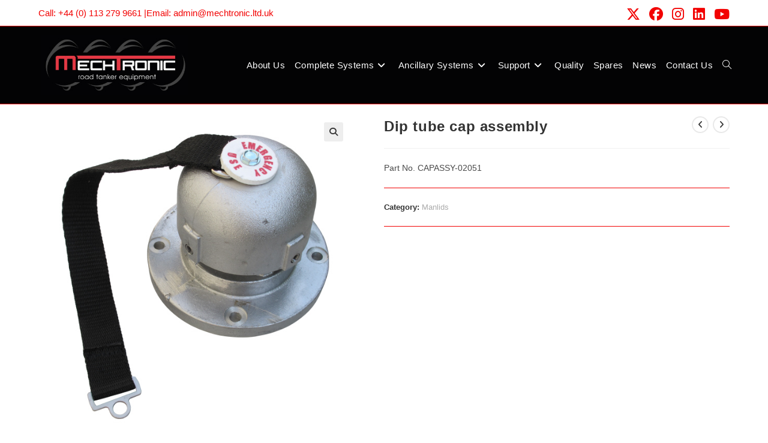

--- FILE ---
content_type: text/html; charset=UTF-8
request_url: https://mechtronic.ltd.uk/shop/manlids-spares/dip-tube-cap-assembly/
body_size: 19779
content:
<!DOCTYPE html>
<html class="html" lang="en-GB">
<head>
<meta charset="UTF-8">
<link rel="profile" href="https://gmpg.org/xfn/11">
<meta name='robots' content='index, follow, max-image-preview:large, max-snippet:-1, max-video-preview:-1' />
<meta name="viewport" content="width=device-width, initial-scale=1">
<!-- This site is optimized with the Yoast SEO plugin v26.2 - https://yoast.com/wordpress/plugins/seo/ -->
<title>Dip tube cap assembly - MechTronic Ltd | Manlids | Bottom Loading Parts</title>
<meta name="description" content="Dip tube cap assembly - Mechtronic supply Electronic Metering System | Scully | Civacon | Cobo | Blackmer | Fuel | Petrolium | Oil | UK" />
<link rel="canonical" href="https://mechtronic.ltd.uk/shop/manlids-spares/dip-tube-cap-assembly/" />
<meta property="og:locale" content="en_GB" />
<meta property="og:type" content="article" />
<meta property="og:title" content="Dip tube cap assembly - MechTronic Ltd | Manlids | Bottom Loading Parts" />
<meta property="og:description" content="Dip tube cap assembly - Mechtronic supply Electronic Metering System | Scully | Civacon | Cobo | Blackmer | Fuel | Petrolium | Oil | UK" />
<meta property="og:url" content="https://mechtronic.ltd.uk/shop/manlids-spares/dip-tube-cap-assembly/" />
<meta property="og:site_name" content="MechTronic Ltd" />
<meta property="article:publisher" content="https://www.facebook.com/MechTronic.Limited" />
<meta property="article:modified_time" content="2021-06-21T14:12:49+00:00" />
<meta property="og:image" content="https://mechtronic.ltd.uk/wp-content/uploads/2021/02/dip-tube-cap-assembly.jpg" />
<meta property="og:image:width" content="600" />
<meta property="og:image:height" content="600" />
<meta property="og:image:type" content="image/jpeg" />
<meta name="twitter:card" content="summary_large_image" />
<meta name="twitter:site" content="@MechTronic" />
<script type="application/ld+json" class="yoast-schema-graph">{"@context":"https://schema.org","@graph":[{"@type":"WebPage","@id":"https://mechtronic.ltd.uk/shop/manlids-spares/dip-tube-cap-assembly/","url":"https://mechtronic.ltd.uk/shop/manlids-spares/dip-tube-cap-assembly/","name":"Dip tube cap assembly - MechTronic Ltd | Manlids | Bottom Loading Parts","isPartOf":{"@id":"https://mechtronic.ltd.uk/#website"},"primaryImageOfPage":{"@id":"https://mechtronic.ltd.uk/shop/manlids-spares/dip-tube-cap-assembly/#primaryimage"},"image":{"@id":"https://mechtronic.ltd.uk/shop/manlids-spares/dip-tube-cap-assembly/#primaryimage"},"thumbnailUrl":"https://mechtronic.ltd.uk/wp-content/uploads/2021/02/dip-tube-cap-assembly.jpg","datePublished":"2021-02-12T15:18:36+00:00","dateModified":"2021-06-21T14:12:49+00:00","description":"Dip tube cap assembly - Mechtronic supply Electronic Metering System | Scully | Civacon | Cobo | Blackmer | Fuel | Petrolium | Oil | UK","breadcrumb":{"@id":"https://mechtronic.ltd.uk/shop/manlids-spares/dip-tube-cap-assembly/#breadcrumb"},"inLanguage":"en-GB","potentialAction":[{"@type":"ReadAction","target":["https://mechtronic.ltd.uk/shop/manlids-spares/dip-tube-cap-assembly/"]}]},{"@type":"ImageObject","inLanguage":"en-GB","@id":"https://mechtronic.ltd.uk/shop/manlids-spares/dip-tube-cap-assembly/#primaryimage","url":"https://mechtronic.ltd.uk/wp-content/uploads/2021/02/dip-tube-cap-assembly.jpg","contentUrl":"https://mechtronic.ltd.uk/wp-content/uploads/2021/02/dip-tube-cap-assembly.jpg","width":600,"height":600,"caption":"Dip tube cap assembly"},{"@type":"BreadcrumbList","@id":"https://mechtronic.ltd.uk/shop/manlids-spares/dip-tube-cap-assembly/#breadcrumb","itemListElement":[{"@type":"ListItem","position":1,"name":"Home","item":"https://mechtronic.ltd.uk/"},{"@type":"ListItem","position":2,"name":"Spares","item":"https://mechtronic.ltd.uk/spares-road-tanker-spares/"},{"@type":"ListItem","position":3,"name":"Dip tube cap assembly"}]},{"@type":"WebSite","@id":"https://mechtronic.ltd.uk/#website","url":"https://mechtronic.ltd.uk/","name":"MechTronic Ltd","description":"Road Tanker Equipment","publisher":{"@id":"https://mechtronic.ltd.uk/#organization"},"potentialAction":[{"@type":"SearchAction","target":{"@type":"EntryPoint","urlTemplate":"https://mechtronic.ltd.uk/?s={search_term_string}"},"query-input":{"@type":"PropertyValueSpecification","valueRequired":true,"valueName":"search_term_string"}}],"inLanguage":"en-GB"},{"@type":"Organization","@id":"https://mechtronic.ltd.uk/#organization","name":"MechTronic Ltd","url":"https://mechtronic.ltd.uk/","logo":{"@type":"ImageObject","inLanguage":"en-GB","@id":"https://mechtronic.ltd.uk/#/schema/logo/image/","url":"https://mechtronic.ltd.uk/wp-content/uploads/2021/04/cropped-mechtronics-logo-black-2.jpg","contentUrl":"https://mechtronic.ltd.uk/wp-content/uploads/2021/04/cropped-mechtronics-logo-black-2.jpg","width":400,"height":161,"caption":"MechTronic Ltd"},"image":{"@id":"https://mechtronic.ltd.uk/#/schema/logo/image/"},"sameAs":["https://www.facebook.com/MechTronic.Limited","https://x.com/MechTronic","https://www.linkedin.com/company/mechtronic-ltd","https://www.youtube.com/channel/UCJg2NAKVSz3JzeEcyDCq_0Q"]}]}</script>
<!-- / Yoast SEO plugin. -->
<link rel="alternate" type="application/rss+xml" title="MechTronic Ltd &raquo; Feed" href="https://mechtronic.ltd.uk/feed/" />
<link rel="alternate" type="application/rss+xml" title="MechTronic Ltd &raquo; Comments Feed" href="https://mechtronic.ltd.uk/comments/feed/" />
<link rel="alternate" title="oEmbed (JSON)" type="application/json+oembed" href="https://mechtronic.ltd.uk/wp-json/oembed/1.0/embed?url=https%3A%2F%2Fmechtronic.ltd.uk%2Fshop%2Fmanlids-spares%2Fdip-tube-cap-assembly%2F" />
<link rel="alternate" title="oEmbed (XML)" type="text/xml+oembed" href="https://mechtronic.ltd.uk/wp-json/oembed/1.0/embed?url=https%3A%2F%2Fmechtronic.ltd.uk%2Fshop%2Fmanlids-spares%2Fdip-tube-cap-assembly%2F&#038;format=xml" />
<style>
.lazyload,
.lazyloading {
max-width: 100%;
}
</style>
<!-- This site uses the Google Analytics by MonsterInsights plugin v9.9.0 - Using Analytics tracking - https://www.monsterinsights.com/ -->
<script src="//www.googletagmanager.com/gtag/js?id=G-83XF4QMCMK"  data-cfasync="false" data-wpfc-render="false" async></script>
<script data-cfasync="false" data-wpfc-render="false">
var mi_version = '9.9.0';
var mi_track_user = true;
var mi_no_track_reason = '';
var MonsterInsightsDefaultLocations = {"page_location":"https:\/\/mechtronic.ltd.uk\/shop\/manlids-spares\/dip-tube-cap-assembly\/","page_referrer":"https:\/\/mechtronic.ltd.uk\/shop\/manlids-spares\/dip-tube-cap-assembly"};
if ( typeof MonsterInsightsPrivacyGuardFilter === 'function' ) {
var MonsterInsightsLocations = (typeof MonsterInsightsExcludeQuery === 'object') ? MonsterInsightsPrivacyGuardFilter( MonsterInsightsExcludeQuery ) : MonsterInsightsPrivacyGuardFilter( MonsterInsightsDefaultLocations );
} else {
var MonsterInsightsLocations = (typeof MonsterInsightsExcludeQuery === 'object') ? MonsterInsightsExcludeQuery : MonsterInsightsDefaultLocations;
}
var disableStrs = [
'ga-disable-G-83XF4QMCMK',
];
/* Function to detect opted out users */
function __gtagTrackerIsOptedOut() {
for (var index = 0; index < disableStrs.length; index++) {
if (document.cookie.indexOf(disableStrs[index] + '=true') > -1) {
return true;
}
}
return false;
}
/* Disable tracking if the opt-out cookie exists. */
if (__gtagTrackerIsOptedOut()) {
for (var index = 0; index < disableStrs.length; index++) {
window[disableStrs[index]] = true;
}
}
/* Opt-out function */
function __gtagTrackerOptout() {
for (var index = 0; index < disableStrs.length; index++) {
document.cookie = disableStrs[index] + '=true; expires=Thu, 31 Dec 2099 23:59:59 UTC; path=/';
window[disableStrs[index]] = true;
}
}
if ('undefined' === typeof gaOptout) {
function gaOptout() {
__gtagTrackerOptout();
}
}
window.dataLayer = window.dataLayer || [];
window.MonsterInsightsDualTracker = {
helpers: {},
trackers: {},
};
if (mi_track_user) {
function __gtagDataLayer() {
dataLayer.push(arguments);
}
function __gtagTracker(type, name, parameters) {
if (!parameters) {
parameters = {};
}
if (parameters.send_to) {
__gtagDataLayer.apply(null, arguments);
return;
}
if (type === 'event') {
parameters.send_to = monsterinsights_frontend.v4_id;
var hookName = name;
if (typeof parameters['event_category'] !== 'undefined') {
hookName = parameters['event_category'] + ':' + name;
}
if (typeof MonsterInsightsDualTracker.trackers[hookName] !== 'undefined') {
MonsterInsightsDualTracker.trackers[hookName](parameters);
} else {
__gtagDataLayer('event', name, parameters);
}
} else {
__gtagDataLayer.apply(null, arguments);
}
}
__gtagTracker('js', new Date());
__gtagTracker('set', {
'developer_id.dZGIzZG': true,
});
if ( MonsterInsightsLocations.page_location ) {
__gtagTracker('set', MonsterInsightsLocations);
}
__gtagTracker('config', 'G-83XF4QMCMK', {"forceSSL":"true","link_attribution":"true"} );
window.gtag = __gtagTracker;										(function () {
/* https://developers.google.com/analytics/devguides/collection/analyticsjs/ */
/* ga and __gaTracker compatibility shim. */
var noopfn = function () {
return null;
};
var newtracker = function () {
return new Tracker();
};
var Tracker = function () {
return null;
};
var p = Tracker.prototype;
p.get = noopfn;
p.set = noopfn;
p.send = function () {
var args = Array.prototype.slice.call(arguments);
args.unshift('send');
__gaTracker.apply(null, args);
};
var __gaTracker = function () {
var len = arguments.length;
if (len === 0) {
return;
}
var f = arguments[len - 1];
if (typeof f !== 'object' || f === null || typeof f.hitCallback !== 'function') {
if ('send' === arguments[0]) {
var hitConverted, hitObject = false, action;
if ('event' === arguments[1]) {
if ('undefined' !== typeof arguments[3]) {
hitObject = {
'eventAction': arguments[3],
'eventCategory': arguments[2],
'eventLabel': arguments[4],
'value': arguments[5] ? arguments[5] : 1,
}
}
}
if ('pageview' === arguments[1]) {
if ('undefined' !== typeof arguments[2]) {
hitObject = {
'eventAction': 'page_view',
'page_path': arguments[2],
}
}
}
if (typeof arguments[2] === 'object') {
hitObject = arguments[2];
}
if (typeof arguments[5] === 'object') {
Object.assign(hitObject, arguments[5]);
}
if ('undefined' !== typeof arguments[1].hitType) {
hitObject = arguments[1];
if ('pageview' === hitObject.hitType) {
hitObject.eventAction = 'page_view';
}
}
if (hitObject) {
action = 'timing' === arguments[1].hitType ? 'timing_complete' : hitObject.eventAction;
hitConverted = mapArgs(hitObject);
__gtagTracker('event', action, hitConverted);
}
}
return;
}
function mapArgs(args) {
var arg, hit = {};
var gaMap = {
'eventCategory': 'event_category',
'eventAction': 'event_action',
'eventLabel': 'event_label',
'eventValue': 'event_value',
'nonInteraction': 'non_interaction',
'timingCategory': 'event_category',
'timingVar': 'name',
'timingValue': 'value',
'timingLabel': 'event_label',
'page': 'page_path',
'location': 'page_location',
'title': 'page_title',
'referrer' : 'page_referrer',
};
for (arg in args) {
if (!(!args.hasOwnProperty(arg) || !gaMap.hasOwnProperty(arg))) {
hit[gaMap[arg]] = args[arg];
} else {
hit[arg] = args[arg];
}
}
return hit;
}
try {
f.hitCallback();
} catch (ex) {
}
};
__gaTracker.create = newtracker;
__gaTracker.getByName = newtracker;
__gaTracker.getAll = function () {
return [];
};
__gaTracker.remove = noopfn;
__gaTracker.loaded = true;
window['__gaTracker'] = __gaTracker;
})();
} else {
console.log("");
(function () {
function __gtagTracker() {
return null;
}
window['__gtagTracker'] = __gtagTracker;
window['gtag'] = __gtagTracker;
})();
}
</script>
<!-- / Google Analytics by MonsterInsights -->
<style id='wp-img-auto-sizes-contain-inline-css'>
img:is([sizes=auto i],[sizes^="auto," i]){contain-intrinsic-size:3000px 1500px}
/*# sourceURL=wp-img-auto-sizes-contain-inline-css */
</style>
<style id='wp-block-library-inline-css'>
:root{--wp-block-synced-color:#7a00df;--wp-block-synced-color--rgb:122,0,223;--wp-bound-block-color:var(--wp-block-synced-color);--wp-editor-canvas-background:#ddd;--wp-admin-theme-color:#007cba;--wp-admin-theme-color--rgb:0,124,186;--wp-admin-theme-color-darker-10:#006ba1;--wp-admin-theme-color-darker-10--rgb:0,107,160.5;--wp-admin-theme-color-darker-20:#005a87;--wp-admin-theme-color-darker-20--rgb:0,90,135;--wp-admin-border-width-focus:2px}@media (min-resolution:192dpi){:root{--wp-admin-border-width-focus:1.5px}}.wp-element-button{cursor:pointer}:root .has-very-light-gray-background-color{background-color:#eee}:root .has-very-dark-gray-background-color{background-color:#313131}:root .has-very-light-gray-color{color:#eee}:root .has-very-dark-gray-color{color:#313131}:root .has-vivid-green-cyan-to-vivid-cyan-blue-gradient-background{background:linear-gradient(135deg,#00d084,#0693e3)}:root .has-purple-crush-gradient-background{background:linear-gradient(135deg,#34e2e4,#4721fb 50%,#ab1dfe)}:root .has-hazy-dawn-gradient-background{background:linear-gradient(135deg,#faaca8,#dad0ec)}:root .has-subdued-olive-gradient-background{background:linear-gradient(135deg,#fafae1,#67a671)}:root .has-atomic-cream-gradient-background{background:linear-gradient(135deg,#fdd79a,#004a59)}:root .has-nightshade-gradient-background{background:linear-gradient(135deg,#330968,#31cdcf)}:root .has-midnight-gradient-background{background:linear-gradient(135deg,#020381,#2874fc)}:root{--wp--preset--font-size--normal:16px;--wp--preset--font-size--huge:42px}.has-regular-font-size{font-size:1em}.has-larger-font-size{font-size:2.625em}.has-normal-font-size{font-size:var(--wp--preset--font-size--normal)}.has-huge-font-size{font-size:var(--wp--preset--font-size--huge)}.has-text-align-center{text-align:center}.has-text-align-left{text-align:left}.has-text-align-right{text-align:right}.has-fit-text{white-space:nowrap!important}#end-resizable-editor-section{display:none}.aligncenter{clear:both}.items-justified-left{justify-content:flex-start}.items-justified-center{justify-content:center}.items-justified-right{justify-content:flex-end}.items-justified-space-between{justify-content:space-between}.screen-reader-text{border:0;clip-path:inset(50%);height:1px;margin:-1px;overflow:hidden;padding:0;position:absolute;width:1px;word-wrap:normal!important}.screen-reader-text:focus{background-color:#ddd;clip-path:none;color:#444;display:block;font-size:1em;height:auto;left:5px;line-height:normal;padding:15px 23px 14px;text-decoration:none;top:5px;width:auto;z-index:100000}html :where(.has-border-color){border-style:solid}html :where([style*=border-top-color]){border-top-style:solid}html :where([style*=border-right-color]){border-right-style:solid}html :where([style*=border-bottom-color]){border-bottom-style:solid}html :where([style*=border-left-color]){border-left-style:solid}html :where([style*=border-width]){border-style:solid}html :where([style*=border-top-width]){border-top-style:solid}html :where([style*=border-right-width]){border-right-style:solid}html :where([style*=border-bottom-width]){border-bottom-style:solid}html :where([style*=border-left-width]){border-left-style:solid}html :where(img[class*=wp-image-]){height:auto;max-width:100%}:where(figure){margin:0 0 1em}html :where(.is-position-sticky){--wp-admin--admin-bar--position-offset:var(--wp-admin--admin-bar--height,0px)}@media screen and (max-width:600px){html :where(.is-position-sticky){--wp-admin--admin-bar--position-offset:0px}}
/*# sourceURL=wp-block-library-inline-css */
</style><!-- <link rel='stylesheet' id='wc-blocks-style-css' href='https://mechtronic.ltd.uk/wp-content/plugins/woocommerce/assets/client/blocks/wc-blocks.css?ver=wc-10.2.3' media='all' /> -->
<link rel="stylesheet" type="text/css" href="//mechtronic.ltd.uk/wp-content/cache/wpfc-minified/jzd747v4/647ad.css" media="all"/>
<style id='global-styles-inline-css'>
:root{--wp--preset--aspect-ratio--square: 1;--wp--preset--aspect-ratio--4-3: 4/3;--wp--preset--aspect-ratio--3-4: 3/4;--wp--preset--aspect-ratio--3-2: 3/2;--wp--preset--aspect-ratio--2-3: 2/3;--wp--preset--aspect-ratio--16-9: 16/9;--wp--preset--aspect-ratio--9-16: 9/16;--wp--preset--color--black: #000000;--wp--preset--color--cyan-bluish-gray: #abb8c3;--wp--preset--color--white: #ffffff;--wp--preset--color--pale-pink: #f78da7;--wp--preset--color--vivid-red: #cf2e2e;--wp--preset--color--luminous-vivid-orange: #ff6900;--wp--preset--color--luminous-vivid-amber: #fcb900;--wp--preset--color--light-green-cyan: #7bdcb5;--wp--preset--color--vivid-green-cyan: #00d084;--wp--preset--color--pale-cyan-blue: #8ed1fc;--wp--preset--color--vivid-cyan-blue: #0693e3;--wp--preset--color--vivid-purple: #9b51e0;--wp--preset--gradient--vivid-cyan-blue-to-vivid-purple: linear-gradient(135deg,rgb(6,147,227) 0%,rgb(155,81,224) 100%);--wp--preset--gradient--light-green-cyan-to-vivid-green-cyan: linear-gradient(135deg,rgb(122,220,180) 0%,rgb(0,208,130) 100%);--wp--preset--gradient--luminous-vivid-amber-to-luminous-vivid-orange: linear-gradient(135deg,rgb(252,185,0) 0%,rgb(255,105,0) 100%);--wp--preset--gradient--luminous-vivid-orange-to-vivid-red: linear-gradient(135deg,rgb(255,105,0) 0%,rgb(207,46,46) 100%);--wp--preset--gradient--very-light-gray-to-cyan-bluish-gray: linear-gradient(135deg,rgb(238,238,238) 0%,rgb(169,184,195) 100%);--wp--preset--gradient--cool-to-warm-spectrum: linear-gradient(135deg,rgb(74,234,220) 0%,rgb(151,120,209) 20%,rgb(207,42,186) 40%,rgb(238,44,130) 60%,rgb(251,105,98) 80%,rgb(254,248,76) 100%);--wp--preset--gradient--blush-light-purple: linear-gradient(135deg,rgb(255,206,236) 0%,rgb(152,150,240) 100%);--wp--preset--gradient--blush-bordeaux: linear-gradient(135deg,rgb(254,205,165) 0%,rgb(254,45,45) 50%,rgb(107,0,62) 100%);--wp--preset--gradient--luminous-dusk: linear-gradient(135deg,rgb(255,203,112) 0%,rgb(199,81,192) 50%,rgb(65,88,208) 100%);--wp--preset--gradient--pale-ocean: linear-gradient(135deg,rgb(255,245,203) 0%,rgb(182,227,212) 50%,rgb(51,167,181) 100%);--wp--preset--gradient--electric-grass: linear-gradient(135deg,rgb(202,248,128) 0%,rgb(113,206,126) 100%);--wp--preset--gradient--midnight: linear-gradient(135deg,rgb(2,3,129) 0%,rgb(40,116,252) 100%);--wp--preset--font-size--small: 13px;--wp--preset--font-size--medium: 20px;--wp--preset--font-size--large: 36px;--wp--preset--font-size--x-large: 42px;--wp--preset--spacing--20: 0.44rem;--wp--preset--spacing--30: 0.67rem;--wp--preset--spacing--40: 1rem;--wp--preset--spacing--50: 1.5rem;--wp--preset--spacing--60: 2.25rem;--wp--preset--spacing--70: 3.38rem;--wp--preset--spacing--80: 5.06rem;--wp--preset--shadow--natural: 6px 6px 9px rgba(0, 0, 0, 0.2);--wp--preset--shadow--deep: 12px 12px 50px rgba(0, 0, 0, 0.4);--wp--preset--shadow--sharp: 6px 6px 0px rgba(0, 0, 0, 0.2);--wp--preset--shadow--outlined: 6px 6px 0px -3px rgb(255, 255, 255), 6px 6px rgb(0, 0, 0);--wp--preset--shadow--crisp: 6px 6px 0px rgb(0, 0, 0);}:where(.is-layout-flex){gap: 0.5em;}:where(.is-layout-grid){gap: 0.5em;}body .is-layout-flex{display: flex;}.is-layout-flex{flex-wrap: wrap;align-items: center;}.is-layout-flex > :is(*, div){margin: 0;}body .is-layout-grid{display: grid;}.is-layout-grid > :is(*, div){margin: 0;}:where(.wp-block-columns.is-layout-flex){gap: 2em;}:where(.wp-block-columns.is-layout-grid){gap: 2em;}:where(.wp-block-post-template.is-layout-flex){gap: 1.25em;}:where(.wp-block-post-template.is-layout-grid){gap: 1.25em;}.has-black-color{color: var(--wp--preset--color--black) !important;}.has-cyan-bluish-gray-color{color: var(--wp--preset--color--cyan-bluish-gray) !important;}.has-white-color{color: var(--wp--preset--color--white) !important;}.has-pale-pink-color{color: var(--wp--preset--color--pale-pink) !important;}.has-vivid-red-color{color: var(--wp--preset--color--vivid-red) !important;}.has-luminous-vivid-orange-color{color: var(--wp--preset--color--luminous-vivid-orange) !important;}.has-luminous-vivid-amber-color{color: var(--wp--preset--color--luminous-vivid-amber) !important;}.has-light-green-cyan-color{color: var(--wp--preset--color--light-green-cyan) !important;}.has-vivid-green-cyan-color{color: var(--wp--preset--color--vivid-green-cyan) !important;}.has-pale-cyan-blue-color{color: var(--wp--preset--color--pale-cyan-blue) !important;}.has-vivid-cyan-blue-color{color: var(--wp--preset--color--vivid-cyan-blue) !important;}.has-vivid-purple-color{color: var(--wp--preset--color--vivid-purple) !important;}.has-black-background-color{background-color: var(--wp--preset--color--black) !important;}.has-cyan-bluish-gray-background-color{background-color: var(--wp--preset--color--cyan-bluish-gray) !important;}.has-white-background-color{background-color: var(--wp--preset--color--white) !important;}.has-pale-pink-background-color{background-color: var(--wp--preset--color--pale-pink) !important;}.has-vivid-red-background-color{background-color: var(--wp--preset--color--vivid-red) !important;}.has-luminous-vivid-orange-background-color{background-color: var(--wp--preset--color--luminous-vivid-orange) !important;}.has-luminous-vivid-amber-background-color{background-color: var(--wp--preset--color--luminous-vivid-amber) !important;}.has-light-green-cyan-background-color{background-color: var(--wp--preset--color--light-green-cyan) !important;}.has-vivid-green-cyan-background-color{background-color: var(--wp--preset--color--vivid-green-cyan) !important;}.has-pale-cyan-blue-background-color{background-color: var(--wp--preset--color--pale-cyan-blue) !important;}.has-vivid-cyan-blue-background-color{background-color: var(--wp--preset--color--vivid-cyan-blue) !important;}.has-vivid-purple-background-color{background-color: var(--wp--preset--color--vivid-purple) !important;}.has-black-border-color{border-color: var(--wp--preset--color--black) !important;}.has-cyan-bluish-gray-border-color{border-color: var(--wp--preset--color--cyan-bluish-gray) !important;}.has-white-border-color{border-color: var(--wp--preset--color--white) !important;}.has-pale-pink-border-color{border-color: var(--wp--preset--color--pale-pink) !important;}.has-vivid-red-border-color{border-color: var(--wp--preset--color--vivid-red) !important;}.has-luminous-vivid-orange-border-color{border-color: var(--wp--preset--color--luminous-vivid-orange) !important;}.has-luminous-vivid-amber-border-color{border-color: var(--wp--preset--color--luminous-vivid-amber) !important;}.has-light-green-cyan-border-color{border-color: var(--wp--preset--color--light-green-cyan) !important;}.has-vivid-green-cyan-border-color{border-color: var(--wp--preset--color--vivid-green-cyan) !important;}.has-pale-cyan-blue-border-color{border-color: var(--wp--preset--color--pale-cyan-blue) !important;}.has-vivid-cyan-blue-border-color{border-color: var(--wp--preset--color--vivid-cyan-blue) !important;}.has-vivid-purple-border-color{border-color: var(--wp--preset--color--vivid-purple) !important;}.has-vivid-cyan-blue-to-vivid-purple-gradient-background{background: var(--wp--preset--gradient--vivid-cyan-blue-to-vivid-purple) !important;}.has-light-green-cyan-to-vivid-green-cyan-gradient-background{background: var(--wp--preset--gradient--light-green-cyan-to-vivid-green-cyan) !important;}.has-luminous-vivid-amber-to-luminous-vivid-orange-gradient-background{background: var(--wp--preset--gradient--luminous-vivid-amber-to-luminous-vivid-orange) !important;}.has-luminous-vivid-orange-to-vivid-red-gradient-background{background: var(--wp--preset--gradient--luminous-vivid-orange-to-vivid-red) !important;}.has-very-light-gray-to-cyan-bluish-gray-gradient-background{background: var(--wp--preset--gradient--very-light-gray-to-cyan-bluish-gray) !important;}.has-cool-to-warm-spectrum-gradient-background{background: var(--wp--preset--gradient--cool-to-warm-spectrum) !important;}.has-blush-light-purple-gradient-background{background: var(--wp--preset--gradient--blush-light-purple) !important;}.has-blush-bordeaux-gradient-background{background: var(--wp--preset--gradient--blush-bordeaux) !important;}.has-luminous-dusk-gradient-background{background: var(--wp--preset--gradient--luminous-dusk) !important;}.has-pale-ocean-gradient-background{background: var(--wp--preset--gradient--pale-ocean) !important;}.has-electric-grass-gradient-background{background: var(--wp--preset--gradient--electric-grass) !important;}.has-midnight-gradient-background{background: var(--wp--preset--gradient--midnight) !important;}.has-small-font-size{font-size: var(--wp--preset--font-size--small) !important;}.has-medium-font-size{font-size: var(--wp--preset--font-size--medium) !important;}.has-large-font-size{font-size: var(--wp--preset--font-size--large) !important;}.has-x-large-font-size{font-size: var(--wp--preset--font-size--x-large) !important;}
/*# sourceURL=global-styles-inline-css */
</style>
<style id='classic-theme-styles-inline-css'>
/*! This file is auto-generated */
.wp-block-button__link{color:#fff;background-color:#32373c;border-radius:9999px;box-shadow:none;text-decoration:none;padding:calc(.667em + 2px) calc(1.333em + 2px);font-size:1.125em}.wp-block-file__button{background:#32373c;color:#fff;text-decoration:none}
/*# sourceURL=/wp-includes/css/classic-themes.min.css */
</style>
<!-- <link rel='stylesheet' id='fontawesome-free-css' href='https://mechtronic.ltd.uk/wp-content/plugins/getwid/vendors/fontawesome-free/css/all.min.css?ver=5.5.0' media='all' /> -->
<!-- <link rel='stylesheet' id='slick-css' href='https://mechtronic.ltd.uk/wp-content/plugins/getwid/vendors/slick/slick/slick.min.css?ver=1.9.0' media='all' /> -->
<!-- <link rel='stylesheet' id='slick-theme-css' href='https://mechtronic.ltd.uk/wp-content/plugins/getwid/vendors/slick/slick/slick-theme.min.css?ver=1.9.0' media='all' /> -->
<!-- <link rel='stylesheet' id='mp-fancybox-css' href='https://mechtronic.ltd.uk/wp-content/plugins/getwid/vendors/mp-fancybox/jquery.fancybox.min.css?ver=3.5.7-mp.1' media='all' /> -->
<!-- <link rel='stylesheet' id='getwid-blocks-css' href='https://mechtronic.ltd.uk/wp-content/plugins/getwid/assets/css/blocks.style.css?ver=2.1.3' media='all' /> -->
<link rel="stylesheet" type="text/css" href="//mechtronic.ltd.uk/wp-content/cache/wpfc-minified/etygl87o/647ad.css" media="all"/>
<style id='getwid-blocks-inline-css'>
.wp-block-getwid-section .wp-block-getwid-section__wrapper .wp-block-getwid-section__inner-wrapper{max-width: 1200px;}
/*# sourceURL=getwid-blocks-inline-css */
</style>
<!-- <link rel='stylesheet' id='wpsm_counter-font-awesome-front-css' href='https://mechtronic.ltd.uk/wp-content/plugins/counter-number-showcase/assets/css/font-awesome/css/font-awesome.min.css?ver=6.9' media='all' /> -->
<!-- <link rel='stylesheet' id='wpsm_counter_bootstrap-front-css' href='https://mechtronic.ltd.uk/wp-content/plugins/counter-number-showcase/assets/css/bootstrap-front.css?ver=6.9' media='all' /> -->
<!-- <link rel='stylesheet' id='wpsm_counter_column-css' href='https://mechtronic.ltd.uk/wp-content/plugins/counter-number-showcase/assets/css/counter-column.css?ver=6.9' media='all' /> -->
<!-- <link rel='stylesheet' id='photoswipe-css' href='https://mechtronic.ltd.uk/wp-content/plugins/woocommerce/assets/css/photoswipe/photoswipe.min.css?ver=10.2.3' media='all' /> -->
<!-- <link rel='stylesheet' id='photoswipe-default-skin-css' href='https://mechtronic.ltd.uk/wp-content/plugins/woocommerce/assets/css/photoswipe/default-skin/default-skin.min.css?ver=10.2.3' media='all' /> -->
<link rel="stylesheet" type="text/css" href="//mechtronic.ltd.uk/wp-content/cache/wpfc-minified/ehl1kdhe/64c6d.css" media="all"/>
<style id='woocommerce-inline-inline-css'>
.woocommerce form .form-row .required { visibility: visible; }
/*# sourceURL=woocommerce-inline-inline-css */
</style>
<!-- <link rel='stylesheet' id='brands-styles-css' href='https://mechtronic.ltd.uk/wp-content/plugins/woocommerce/assets/css/brands.css?ver=10.2.3' media='all' /> -->
<!-- <link rel='stylesheet' id='oceanwp-woo-mini-cart-css' href='https://mechtronic.ltd.uk/wp-content/themes/oceanwp/assets/css/woo/woo-mini-cart.min.css?ver=6.9' media='all' /> -->
<!-- <link rel='stylesheet' id='font-awesome-css' href='https://mechtronic.ltd.uk/wp-content/themes/oceanwp/assets/fonts/fontawesome/css/all.min.css?ver=6.7.2' media='all' /> -->
<!-- <link rel='stylesheet' id='simple-line-icons-css' href='https://mechtronic.ltd.uk/wp-content/themes/oceanwp/assets/css/third/simple-line-icons.min.css?ver=2.4.0' media='all' /> -->
<!-- <link rel='stylesheet' id='oceanwp-style-css' href='https://mechtronic.ltd.uk/wp-content/themes/oceanwp/assets/css/style.min.css?ver=4.1.4' media='all' /> -->
<link rel="stylesheet" type="text/css" href="//mechtronic.ltd.uk/wp-content/cache/wpfc-minified/213xvr9/647ad.css" media="all"/>
<style id='oceanwp-style-inline-css'>
div.wpforms-container-full .wpforms-form input[type=submit]:hover,
div.wpforms-container-full .wpforms-form input[type=submit]:focus,
div.wpforms-container-full .wpforms-form input[type=submit]:active,
div.wpforms-container-full .wpforms-form button[type=submit]:hover,
div.wpforms-container-full .wpforms-form button[type=submit]:focus,
div.wpforms-container-full .wpforms-form button[type=submit]:active,
div.wpforms-container-full .wpforms-form .wpforms-page-button:hover,
div.wpforms-container-full .wpforms-form .wpforms-page-button:active,
div.wpforms-container-full .wpforms-form .wpforms-page-button:focus {
border: none;
}
/*# sourceURL=oceanwp-style-inline-css */
</style>
<!-- <link rel='stylesheet' id='dflip-style-css' href='https://mechtronic.ltd.uk/wp-content/plugins/3d-flipbook-dflip-lite/assets/css/dflip.min.css?ver=2.4.20' media='all' /> -->
<!-- <link rel='stylesheet' id='oceanwp-woocommerce-css' href='https://mechtronic.ltd.uk/wp-content/themes/oceanwp/assets/css/woo/woocommerce.min.css?ver=6.9' media='all' /> -->
<!-- <link rel='stylesheet' id='oceanwp-woo-star-font-css' href='https://mechtronic.ltd.uk/wp-content/themes/oceanwp/assets/css/woo/woo-star-font.min.css?ver=6.9' media='all' /> -->
<!-- <link rel='stylesheet' id='oe-widgets-style-css' href='https://mechtronic.ltd.uk/wp-content/plugins/ocean-extra/assets/css/widgets.css?ver=6.9' media='all' /> -->
<link rel="stylesheet" type="text/css" href="//mechtronic.ltd.uk/wp-content/cache/wpfc-minified/6ja3i8n9/647ad.css" media="all"/>
<!--n2css--><!--n2js--><script src='//mechtronic.ltd.uk/wp-content/cache/wpfc-minified/dsh70odb/647ad.js' type="text/javascript"></script>
<!-- <script src="https://mechtronic.ltd.uk/wp-content/plugins/google-analytics-for-wordpress/assets/js/frontend-gtag.min.js?ver=9.9.0" id="monsterinsights-frontend-script-js" async data-wp-strategy="async"></script> -->
<script data-cfasync="false" data-wpfc-render="false" id='monsterinsights-frontend-script-js-extra'>var monsterinsights_frontend = {"js_events_tracking":"true","download_extensions":"doc,pdf,ppt,zip,xls,docx,pptx,xlsx","inbound_paths":"[{\"path\":\"\\\/go\\\/\",\"label\":\"affiliate\"},{\"path\":\"\\\/recommend\\\/\",\"label\":\"affiliate\"}]","home_url":"https:\/\/mechtronic.ltd.uk","hash_tracking":"false","v4_id":"G-83XF4QMCMK"};</script>
<script src='//mechtronic.ltd.uk/wp-content/cache/wpfc-minified/g56orjs7/64c6d.js' type="text/javascript"></script>
<!-- <script src="https://mechtronic.ltd.uk/wp-includes/js/jquery/jquery.min.js?ver=3.7.1" id="jquery-core-js"></script> -->
<!-- <script src="https://mechtronic.ltd.uk/wp-includes/js/jquery/jquery-migrate.min.js?ver=3.4.1" id="jquery-migrate-js"></script> -->
<!-- <script src="https://mechtronic.ltd.uk/wp-content/plugins/woocommerce/assets/js/zoom/jquery.zoom.min.js?ver=1.7.21-wc.10.2.3" id="zoom-js" defer data-wp-strategy="defer"></script> -->
<!-- <script src="https://mechtronic.ltd.uk/wp-content/plugins/woocommerce/assets/js/flexslider/jquery.flexslider.min.js?ver=2.7.2-wc.10.2.3" id="flexslider-js" defer data-wp-strategy="defer"></script> -->
<!-- <script src="https://mechtronic.ltd.uk/wp-content/plugins/woocommerce/assets/js/photoswipe/photoswipe.min.js?ver=4.1.1-wc.10.2.3" id="photoswipe-js" defer data-wp-strategy="defer"></script> -->
<!-- <script src="https://mechtronic.ltd.uk/wp-content/plugins/woocommerce/assets/js/photoswipe/photoswipe-ui-default.min.js?ver=4.1.1-wc.10.2.3" id="photoswipe-ui-default-js" defer data-wp-strategy="defer"></script> -->
<script id="wc-single-product-js-extra">
var wc_single_product_params = {"i18n_required_rating_text":"Please select a rating","i18n_rating_options":["1 of 5 stars","2 of 5 stars","3 of 5 stars","4 of 5 stars","5 of 5 stars"],"i18n_product_gallery_trigger_text":"View full-screen image gallery","review_rating_required":"yes","flexslider":{"rtl":false,"animation":"slide","smoothHeight":true,"directionNav":false,"controlNav":"thumbnails","slideshow":false,"animationSpeed":500,"animationLoop":false,"allowOneSlide":false},"zoom_enabled":"1","zoom_options":[],"photoswipe_enabled":"1","photoswipe_options":{"shareEl":false,"closeOnScroll":false,"history":false,"hideAnimationDuration":0,"showAnimationDuration":0},"flexslider_enabled":"1"};
//# sourceURL=wc-single-product-js-extra
</script>
<script src='//mechtronic.ltd.uk/wp-content/cache/wpfc-minified/8ijnoswt/64c6d.js' type="text/javascript"></script>
<!-- <script src="https://mechtronic.ltd.uk/wp-content/plugins/woocommerce/assets/js/frontend/single-product.min.js?ver=10.2.3" id="wc-single-product-js" defer data-wp-strategy="defer"></script> -->
<!-- <script src="https://mechtronic.ltd.uk/wp-content/plugins/woocommerce/assets/js/jquery-blockui/jquery.blockUI.min.js?ver=2.7.0-wc.10.2.3" id="jquery-blockui-js" defer data-wp-strategy="defer"></script> -->
<!-- <script src="https://mechtronic.ltd.uk/wp-content/plugins/woocommerce/assets/js/js-cookie/js.cookie.min.js?ver=2.1.4-wc.10.2.3" id="js-cookie-js" defer data-wp-strategy="defer"></script> -->
<script id="woocommerce-js-extra">
var woocommerce_params = {"ajax_url":"/wp-admin/admin-ajax.php","wc_ajax_url":"/?wc-ajax=%%endpoint%%","i18n_password_show":"Show password","i18n_password_hide":"Hide password"};
//# sourceURL=woocommerce-js-extra
</script>
<script src='//mechtronic.ltd.uk/wp-content/cache/wpfc-minified/f6c0eyy1/647ad.js' type="text/javascript"></script>
<!-- <script src="https://mechtronic.ltd.uk/wp-content/plugins/woocommerce/assets/js/frontend/woocommerce.min.js?ver=10.2.3" id="woocommerce-js" defer data-wp-strategy="defer"></script> -->
<script id="wc-cart-fragments-js-extra">
var wc_cart_fragments_params = {"ajax_url":"/wp-admin/admin-ajax.php","wc_ajax_url":"/?wc-ajax=%%endpoint%%","cart_hash_key":"wc_cart_hash_049114029b174c5d9250872971688e63","fragment_name":"wc_fragments_049114029b174c5d9250872971688e63","request_timeout":"5000"};
//# sourceURL=wc-cart-fragments-js-extra
</script>
<script src='//mechtronic.ltd.uk/wp-content/cache/wpfc-minified/2yod5175/647ad.js' type="text/javascript"></script>
<!-- <script src="https://mechtronic.ltd.uk/wp-content/plugins/woocommerce/assets/js/frontend/cart-fragments.min.js?ver=10.2.3" id="wc-cart-fragments-js" defer data-wp-strategy="defer"></script> -->
<link rel="https://api.w.org/" href="https://mechtronic.ltd.uk/wp-json/" /><link rel="alternate" title="JSON" type="application/json" href="https://mechtronic.ltd.uk/wp-json/wp/v2/product/167" /><link rel="EditURI" type="application/rsd+xml" title="RSD" href="https://mechtronic.ltd.uk/xmlrpc.php?rsd" />
<meta name="generator" content="WordPress 6.9" />
<meta name="generator" content="WooCommerce 10.2.3" />
<link rel='shortlink' href='https://mechtronic.ltd.uk/?p=167' />
<script>
document.documentElement.className = document.documentElement.className.replace('no-js', 'js');
</script>
<style>
.no-js img.lazyload {
display: none;
}
figure.wp-block-image img.lazyloading {
min-width: 150px;
}
.lazyload,
.lazyloading {
--smush-placeholder-width: 100px;
--smush-placeholder-aspect-ratio: 1/1;
width: var(--smush-image-width, var(--smush-placeholder-width)) !important;
aspect-ratio: var(--smush-image-aspect-ratio, var(--smush-placeholder-aspect-ratio)) !important;
}
.lazyload, .lazyloading {
opacity: 0;
}
.lazyloaded {
opacity: 1;
transition: opacity 400ms;
transition-delay: 0ms;
}
</style>
<noscript><style>.woocommerce-product-gallery{ opacity: 1 !important; }</style></noscript>
<link rel="icon" href="https://mechtronic.ltd.uk/wp-content/uploads/2021/04/cropped-mechtroni-logo-uk-32x32.jpg" sizes="32x32" />
<link rel="icon" href="https://mechtronic.ltd.uk/wp-content/uploads/2021/04/cropped-mechtroni-logo-uk-192x192.jpg" sizes="192x192" />
<link rel="apple-touch-icon" href="https://mechtronic.ltd.uk/wp-content/uploads/2021/04/cropped-mechtroni-logo-uk-180x180.jpg" />
<meta name="msapplication-TileImage" content="https://mechtronic.ltd.uk/wp-content/uploads/2021/04/cropped-mechtroni-logo-uk-270x270.jpg" />
<!-- OceanWP CSS -->
<style type="text/css">
/* Colors */.woocommerce-MyAccount-navigation ul li a:before,.woocommerce-checkout .woocommerce-info a,.woocommerce-checkout #payment ul.payment_methods .wc_payment_method>input[type=radio]:first-child:checked+label:before,.woocommerce-checkout #payment .payment_method_paypal .about_paypal,.woocommerce ul.products li.product li.category a:hover,.woocommerce ul.products li.product .button:hover,.woocommerce ul.products li.product .product-inner .added_to_cart:hover,.product_meta .posted_in a:hover,.product_meta .tagged_as a:hover,.woocommerce div.product .woocommerce-tabs ul.tabs li a:hover,.woocommerce div.product .woocommerce-tabs ul.tabs li.active a,.woocommerce .oceanwp-grid-list a.active,.woocommerce .oceanwp-grid-list a:hover,.woocommerce .oceanwp-off-canvas-filter:hover,.widget_shopping_cart ul.cart_list li .owp-grid-wrap .owp-grid a.remove:hover,.widget_product_categories li a:hover ~ .count,.widget_layered_nav li a:hover ~ .count,.woocommerce ul.products li.product:not(.product-category) .woo-entry-buttons li a:hover,a:hover,a.light:hover,.theme-heading .text::before,.theme-heading .text::after,#top-bar-content >a:hover,#top-bar-social li.oceanwp-email a:hover,#site-navigation-wrap .dropdown-menu >li >a:hover,#site-header.medium-header #medium-searchform button:hover,.oceanwp-mobile-menu-icon a:hover,.blog-entry.post .blog-entry-header .entry-title a:hover,.blog-entry.post .blog-entry-readmore a:hover,.blog-entry.thumbnail-entry .blog-entry-category a,ul.meta li a:hover,.dropcap,.single nav.post-navigation .nav-links .title,body .related-post-title a:hover,body #wp-calendar caption,body .contact-info-widget.default i,body .contact-info-widget.big-icons i,body .custom-links-widget .oceanwp-custom-links li a:hover,body .custom-links-widget .oceanwp-custom-links li a:hover:before,body .posts-thumbnails-widget li a:hover,body .social-widget li.oceanwp-email a:hover,.comment-author .comment-meta .comment-reply-link,#respond #cancel-comment-reply-link:hover,#footer-widgets .footer-box a:hover,#footer-bottom a:hover,#footer-bottom #footer-bottom-menu a:hover,.sidr a:hover,.sidr-class-dropdown-toggle:hover,.sidr-class-menu-item-has-children.active >a,.sidr-class-menu-item-has-children.active >a >.sidr-class-dropdown-toggle,input[type=checkbox]:checked:before{color:#f20202}.woocommerce .oceanwp-grid-list a.active .owp-icon use,.woocommerce .oceanwp-grid-list a:hover .owp-icon use,.single nav.post-navigation .nav-links .title .owp-icon use,.blog-entry.post .blog-entry-readmore a:hover .owp-icon use,body .contact-info-widget.default .owp-icon use,body .contact-info-widget.big-icons .owp-icon use{stroke:#f20202}.woocommerce div.product div.images .open-image,.wcmenucart-details.count,.woocommerce-message a,.woocommerce-error a,.woocommerce-info a,.woocommerce .widget_price_filter .ui-slider .ui-slider-handle,.woocommerce .widget_price_filter .ui-slider .ui-slider-range,.owp-product-nav li a.owp-nav-link:hover,.woocommerce div.product.owp-tabs-layout-vertical .woocommerce-tabs ul.tabs li a:after,.woocommerce .widget_product_categories li.current-cat >a ~ .count,.woocommerce .widget_product_categories li.current-cat >a:before,.woocommerce .widget_layered_nav li.chosen a ~ .count,.woocommerce .widget_layered_nav li.chosen a:before,#owp-checkout-timeline .active .timeline-wrapper,.bag-style:hover .wcmenucart-cart-icon .wcmenucart-count,.show-cart .wcmenucart-cart-icon .wcmenucart-count,.woocommerce ul.products li.product:not(.product-category) .image-wrap .button,input[type="button"],input[type="reset"],input[type="submit"],button[type="submit"],.button,#site-navigation-wrap .dropdown-menu >li.btn >a >span,.thumbnail:hover i,.thumbnail:hover .link-post-svg-icon,.post-quote-content,.omw-modal .omw-close-modal,body .contact-info-widget.big-icons li:hover i,body .contact-info-widget.big-icons li:hover .owp-icon,body div.wpforms-container-full .wpforms-form input[type=submit],body div.wpforms-container-full .wpforms-form button[type=submit],body div.wpforms-container-full .wpforms-form .wpforms-page-button,.woocommerce-cart .wp-element-button,.woocommerce-checkout .wp-element-button,.wp-block-button__link{background-color:#f20202}.current-shop-items-dropdown{border-top-color:#f20202}.woocommerce div.product .woocommerce-tabs ul.tabs li.active a{border-bottom-color:#f20202}.wcmenucart-details.count:before{border-color:#f20202}.woocommerce ul.products li.product .button:hover{border-color:#f20202}.woocommerce ul.products li.product .product-inner .added_to_cart:hover{border-color:#f20202}.woocommerce div.product .woocommerce-tabs ul.tabs li.active a{border-color:#f20202}.woocommerce .oceanwp-grid-list a.active{border-color:#f20202}.woocommerce .oceanwp-grid-list a:hover{border-color:#f20202}.woocommerce .oceanwp-off-canvas-filter:hover{border-color:#f20202}.owp-product-nav li a.owp-nav-link:hover{border-color:#f20202}.widget_shopping_cart_content .buttons .button:first-child:hover{border-color:#f20202}.widget_shopping_cart ul.cart_list li .owp-grid-wrap .owp-grid a.remove:hover{border-color:#f20202}.widget_product_categories li a:hover ~ .count{border-color:#f20202}.woocommerce .widget_product_categories li.current-cat >a ~ .count{border-color:#f20202}.woocommerce .widget_product_categories li.current-cat >a:before{border-color:#f20202}.widget_layered_nav li a:hover ~ .count{border-color:#f20202}.woocommerce .widget_layered_nav li.chosen a ~ .count{border-color:#f20202}.woocommerce .widget_layered_nav li.chosen a:before{border-color:#f20202}#owp-checkout-timeline.arrow .active .timeline-wrapper:before{border-top-color:#f20202;border-bottom-color:#f20202}#owp-checkout-timeline.arrow .active .timeline-wrapper:after{border-left-color:#f20202;border-right-color:#f20202}.bag-style:hover .wcmenucart-cart-icon .wcmenucart-count{border-color:#f20202}.bag-style:hover .wcmenucart-cart-icon .wcmenucart-count:after{border-color:#f20202}.show-cart .wcmenucart-cart-icon .wcmenucart-count{border-color:#f20202}.show-cart .wcmenucart-cart-icon .wcmenucart-count:after{border-color:#f20202}.woocommerce ul.products li.product:not(.product-category) .woo-product-gallery .active a{border-color:#f20202}.woocommerce ul.products li.product:not(.product-category) .woo-product-gallery a:hover{border-color:#f20202}.widget-title{border-color:#f20202}blockquote{border-color:#f20202}.wp-block-quote{border-color:#f20202}#searchform-dropdown{border-color:#f20202}.dropdown-menu .sub-menu{border-color:#f20202}.blog-entry.large-entry .blog-entry-readmore a:hover{border-color:#f20202}.oceanwp-newsletter-form-wrap input[type="email"]:focus{border-color:#f20202}.social-widget li.oceanwp-email a:hover{border-color:#f20202}#respond #cancel-comment-reply-link:hover{border-color:#f20202}body .contact-info-widget.big-icons li:hover i{border-color:#f20202}body .contact-info-widget.big-icons li:hover .owp-icon{border-color:#f20202}#footer-widgets .oceanwp-newsletter-form-wrap input[type="email"]:focus{border-color:#f20202}.woocommerce table.shop_table,.woocommerce table.shop_table td,.woocommerce-cart .cart-collaterals .cart_totals tr td,.woocommerce-cart .cart-collaterals .cart_totals tr th,.woocommerce table.shop_table tth,.woocommerce table.shop_table tfoot td,.woocommerce table.shop_table tfoot th,.woocommerce .order_details,.woocommerce .shop_table.order_details tfoot th,.woocommerce .shop_table.customer_details th,.woocommerce .cart-collaterals .cross-sells,.woocommerce-page .cart-collaterals .cross-sells,.woocommerce .cart-collaterals .cart_totals,.woocommerce-page .cart-collaterals .cart_totals,.woocommerce .cart-collaterals h2,.woocommerce .cart-collaterals h2,.woocommerce .cart-collaterals h2,.woocommerce-cart .cart-collaterals .cart_totals .order-total th,.woocommerce-cart .cart-collaterals .cart_totals .order-total td,.woocommerce ul.order_details,.woocommerce .shop_table.order_details tfoot th,.woocommerce .shop_table.customer_details th,.woocommerce .woocommerce-checkout #customer_details h3,.woocommerce .woocommerce-checkout h3#order_review_heading,.woocommerce-checkout #payment ul.payment_methods,.woocommerce-checkout form.login,.woocommerce-checkout form.checkout_coupon,.woocommerce-checkout-review-order-table tfoot th,.woocommerce-checkout #payment,.woocommerce ul.order_details,.woocommerce #customer_login >div,.woocommerce .col-1.address,.woocommerce .col-2.address,.woocommerce-checkout .woocommerce-info,.woocommerce div.product form.cart,.product_meta,.woocommerce div.product .woocommerce-tabs ul.tabs,.woocommerce #reviews #comments ol.commentlist li .comment_container,p.stars span a,.woocommerce ul.product_list_widget li,.woocommerce .widget_shopping_cart .cart_list li,.woocommerce.widget_shopping_cart .cart_list li,.woocommerce ul.product_list_widget li:first-child,.woocommerce .widget_shopping_cart .cart_list li:first-child,.woocommerce.widget_shopping_cart .cart_list li:first-child,.widget_product_categories li a,.woocommerce .oceanwp-toolbar,.woocommerce .products.list .product,table th,table td,hr,.content-area,body.content-left-sidebar #content-wrap .content-area,.content-left-sidebar .content-area,#top-bar-wrap,#site-header,#site-header.top-header #search-toggle,.dropdown-menu ul li,.centered-minimal-page-header,.blog-entry.post,.blog-entry.grid-entry .blog-entry-inner,.blog-entry.thumbnail-entry .blog-entry-bottom,.single-post .entry-title,.single .entry-share-wrap .entry-share,.single .entry-share,.single .entry-share ul li a,.single nav.post-navigation,.single nav.post-navigation .nav-links .nav-previous,#author-bio,#author-bio .author-bio-avatar,#author-bio .author-bio-social li a,#related-posts,#comments,.comment-body,#respond #cancel-comment-reply-link,#blog-entries .type-page,.page-numbers a,.page-numbers span:not(.elementor-screen-only),.page-links span,body #wp-calendar caption,body #wp-calendar th,body #wp-calendar tbody,body .contact-info-widget.default i,body .contact-info-widget.big-icons i,body .contact-info-widget.big-icons .owp-icon,body .contact-info-widget.default .owp-icon,body .posts-thumbnails-widget li,body .tagcloud a{border-color:#f20202}body .theme-button,body input[type="submit"],body button[type="submit"],body button,body .button,body div.wpforms-container-full .wpforms-form input[type=submit],body div.wpforms-container-full .wpforms-form button[type=submit],body div.wpforms-container-full .wpforms-form .wpforms-page-button,.woocommerce-cart .wp-element-button,.woocommerce-checkout .wp-element-button,.wp-block-button__link{border-color:#ffffff}body .theme-button:hover,body input[type="submit"]:hover,body button[type="submit"]:hover,body button:hover,body .button:hover,body div.wpforms-container-full .wpforms-form input[type=submit]:hover,body div.wpforms-container-full .wpforms-form input[type=submit]:active,body div.wpforms-container-full .wpforms-form button[type=submit]:hover,body div.wpforms-container-full .wpforms-form button[type=submit]:active,body div.wpforms-container-full .wpforms-form .wpforms-page-button:hover,body div.wpforms-container-full .wpforms-form .wpforms-page-button:active,.woocommerce-cart .wp-element-button:hover,.woocommerce-checkout .wp-element-button:hover,.wp-block-button__link:hover{border-color:#ffffff}/* OceanWP Style Settings CSS */@media only screen and (min-width:960px){.content-area,.content-left-sidebar .content-area{width:70%}}@media only screen and (min-width:960px){.widget-area,.content-left-sidebar .widget-area{width:30%}}.separate-layout .widget-area .sidebar-box{padding:5pxpx}.boxed-layout #wrap,.boxed-layout .parallax-footer,.boxed-layout .owp-floating-bar{width:1200px}.theme-button,input[type="submit"],button[type="submit"],button,.button,body div.wpforms-container-full .wpforms-form input[type=submit],body div.wpforms-container-full .wpforms-form button[type=submit],body div.wpforms-container-full .wpforms-form .wpforms-page-button{border-style:solid}.theme-button,input[type="submit"],button[type="submit"],button,.button,body div.wpforms-container-full .wpforms-form input[type=submit],body div.wpforms-container-full .wpforms-form button[type=submit],body div.wpforms-container-full .wpforms-form .wpforms-page-button{border-width:1px}form input[type="text"],form input[type="password"],form input[type="email"],form input[type="url"],form input[type="date"],form input[type="month"],form input[type="time"],form input[type="datetime"],form input[type="datetime-local"],form input[type="week"],form input[type="number"],form input[type="search"],form input[type="tel"],form input[type="color"],form select,form textarea,.woocommerce .woocommerce-checkout .select2-container--default .select2-selection--single{border-style:solid}body div.wpforms-container-full .wpforms-form input[type=date],body div.wpforms-container-full .wpforms-form input[type=datetime],body div.wpforms-container-full .wpforms-form input[type=datetime-local],body div.wpforms-container-full .wpforms-form input[type=email],body div.wpforms-container-full .wpforms-form input[type=month],body div.wpforms-container-full .wpforms-form input[type=number],body div.wpforms-container-full .wpforms-form input[type=password],body div.wpforms-container-full .wpforms-form input[type=range],body div.wpforms-container-full .wpforms-form input[type=search],body div.wpforms-container-full .wpforms-form input[type=tel],body div.wpforms-container-full .wpforms-form input[type=text],body div.wpforms-container-full .wpforms-form input[type=time],body div.wpforms-container-full .wpforms-form input[type=url],body div.wpforms-container-full .wpforms-form input[type=week],body div.wpforms-container-full .wpforms-form select,body div.wpforms-container-full .wpforms-form textarea{border-style:solid}form input[type="text"],form input[type="password"],form input[type="email"],form input[type="url"],form input[type="date"],form input[type="month"],form input[type="time"],form input[type="datetime"],form input[type="datetime-local"],form input[type="week"],form input[type="number"],form input[type="search"],form input[type="tel"],form input[type="color"],form select,form textarea{border-radius:3px}body div.wpforms-container-full .wpforms-form input[type=date],body div.wpforms-container-full .wpforms-form input[type=datetime],body div.wpforms-container-full .wpforms-form input[type=datetime-local],body div.wpforms-container-full .wpforms-form input[type=email],body div.wpforms-container-full .wpforms-form input[type=month],body div.wpforms-container-full .wpforms-form input[type=number],body div.wpforms-container-full .wpforms-form input[type=password],body div.wpforms-container-full .wpforms-form input[type=range],body div.wpforms-container-full .wpforms-form input[type=search],body div.wpforms-container-full .wpforms-form input[type=tel],body div.wpforms-container-full .wpforms-form input[type=text],body div.wpforms-container-full .wpforms-form input[type=time],body div.wpforms-container-full .wpforms-form input[type=url],body div.wpforms-container-full .wpforms-form input[type=week],body div.wpforms-container-full .wpforms-form select,body div.wpforms-container-full .wpforms-form textarea{border-radius:3px}#main #content-wrap,.separate-layout #main #content-wrap{padding-top:20px;padding-bottom:20px}/* Header */#site-logo #site-logo-inner,.oceanwp-social-menu .social-menu-inner,#site-header.full_screen-header .menu-bar-inner,.after-header-content .after-header-content-inner{height:121px}#site-navigation-wrap .dropdown-menu >li >a,#site-navigation-wrap .dropdown-menu >li >span.opl-logout-link,.oceanwp-mobile-menu-icon a,.mobile-menu-close,.after-header-content-inner >a{line-height:121px}#site-header-inner{padding:4px}#site-header,.has-transparent-header .is-sticky #site-header,.has-vh-transparent .is-sticky #site-header.vertical-header,#searchform-header-replace{background-color:#030304}#site-header{border-color:#f20202}#site-logo #site-logo-inner a img,#site-header.center-header #site-navigation-wrap .middle-site-logo a img{max-width:246px}.effect-two #site-navigation-wrap .dropdown-menu >li >a.menu-link >span:after,.effect-eight #site-navigation-wrap .dropdown-menu >li >a.menu-link >span:before,.effect-eight #site-navigation-wrap .dropdown-menu >li >a.menu-link >span:after{background-color:#dd3333}.effect-six #site-navigation-wrap .dropdown-menu >li >a.menu-link >span:before,.effect-six #site-navigation-wrap .dropdown-menu >li >a.menu-link >span:after{border-color:#dd3333}.effect-ten #site-navigation-wrap .dropdown-menu >li >a.menu-link:hover >span,.effect-ten #site-navigation-wrap .dropdown-menu >li.sfHover >a.menu-link >span{-webkit-box-shadow:0 0 10px 4px #dd3333;-moz-box-shadow:0 0 10px 4px #dd3333;box-shadow:0 0 10px 4px #dd3333}#site-navigation-wrap .dropdown-menu >li >a{padding:0 8px}#site-navigation-wrap .dropdown-menu >li >a,.oceanwp-mobile-menu-icon a,#searchform-header-replace-close{color:#ffffff}#site-navigation-wrap .dropdown-menu >li >a .owp-icon use,.oceanwp-mobile-menu-icon a .owp-icon use,#searchform-header-replace-close .owp-icon use{stroke:#ffffff}#site-navigation-wrap .dropdown-menu >li >a:hover,.oceanwp-mobile-menu-icon a:hover,#searchform-header-replace-close:hover{color:#f20202}#site-navigation-wrap .dropdown-menu >li >a:hover .owp-icon use,.oceanwp-mobile-menu-icon a:hover .owp-icon use,#searchform-header-replace-close:hover .owp-icon use{stroke:#f20202}.dropdown-menu .sub-menu,#searchform-dropdown,.current-shop-items-dropdown{background-color:#030304}.dropdown-menu .sub-menu,#searchform-dropdown,.current-shop-items-dropdown{border-color:#f20202}.dropdown-menu ul li.menu-item,.navigation >ul >li >ul.megamenu.sub-menu >li,.navigation .megamenu li ul.sub-menu{border-color:#030304}.dropdown-menu ul li a.menu-link{color:#ffffff}.dropdown-menu ul li a.menu-link .owp-icon use{stroke:#ffffff}.dropdown-menu ul li a.menu-link:hover{color:#f20202}.dropdown-menu ul li a.menu-link:hover .owp-icon use{stroke:#f20202}.dropdown-menu ul li a.menu-link:hover{background-color:#e0e0e0}#searchform-dropdown input{background-color:#ffffff}#searchform-dropdown input{color:#dd3333}/* Topbar */#top-bar-social li a{font-size:23px}#top-bar-social li a{padding:0 6px 0 9px}#top-bar-social li a{color:#f20202}#top-bar-social li a .owp-icon use{stroke:#f20202}#top-bar-wrap{border-color:#f20202}#top-bar-wrap,#top-bar-content strong{color:#f20202}#top-bar-content a:hover,#top-bar-social-alt a:hover{color:#000000}/* Blog CSS */.ocean-single-post-header ul.meta-item li a:hover{color:#333333}/* Footer Widgets */#footer-widgets{background-color:#030304}#footer-widgets,#footer-widgets p,#footer-widgets li a:before,#footer-widgets .contact-info-widget span.oceanwp-contact-title,#footer-widgets .recent-posts-date,#footer-widgets .recent-posts-comments,#footer-widgets .widget-recent-posts-icons li .fa{color:#bfbfbf}/* Footer Copyright */#footer-bottom{background-color:#030304}/* WooCommerce */.woocommerce div.product div.images,.woocommerce.content-full-width div.product div.images{width:45%}.woocommerce div.product div.summary,.woocommerce.content-full-width div.product div.summary{width:50%}.owp-floating-bar form.cart .quantity .minus:hover,.owp-floating-bar form.cart .quantity .plus:hover{color:#ffffff}#owp-checkout-timeline .timeline-step{color:#cccccc}#owp-checkout-timeline .timeline-step{border-color:#cccccc}/* Typography */body{font-size:14px;line-height:1.8}h1,h2,h3,h4,h5,h6,.theme-heading,.widget-title,.oceanwp-widget-recent-posts-title,.comment-reply-title,.entry-title,.sidebar-box .widget-title{line-height:1.4}h1{font-size:23px;line-height:1.4}h2{font-size:20px;line-height:1.4}h3{font-size:18px;line-height:1.4}h4{font-size:17px;line-height:1.4}h5{font-size:14px;line-height:1.4}h6{font-size:15px;line-height:1.4}.page-header .page-header-title,.page-header.background-image-page-header .page-header-title{font-size:32px;line-height:1.4}.page-header .page-subheading{font-size:15px;line-height:1.8}.site-breadcrumbs,.site-breadcrumbs a{font-size:13px;line-height:1.4}#top-bar-content,#top-bar-social-alt{font-size:15px;line-height:1.8}#site-logo a.site-logo-text{font-size:24px;line-height:1.8}#site-navigation-wrap .dropdown-menu >li >a,#site-header.full_screen-header .fs-dropdown-menu >li >a,#site-header.top-header #site-navigation-wrap .dropdown-menu >li >a,#site-header.center-header #site-navigation-wrap .dropdown-menu >li >a,#site-header.medium-header #site-navigation-wrap .dropdown-menu >li >a,.oceanwp-mobile-menu-icon a{font-size:15px;letter-spacing:.4px}.dropdown-menu ul li a.menu-link,#site-header.full_screen-header .fs-dropdown-menu ul.sub-menu li a{font-size:16px;line-height:4;letter-spacing:1.5px}.sidr-class-dropdown-menu li a,a.sidr-class-toggle-sidr-close,#mobile-dropdown ul li a,body #mobile-fullscreen ul li a{font-size:15px;line-height:1.8}@media screen and (max-width:480px){.sidr-class-dropdown-menu li a,a.sidr-class-toggle-sidr-close,#mobile-dropdown ul li a,body #mobile-fullscreen ul li a{line-height:1.4}}@media screen and (max-width:480px){.sidr-class-dropdown-menu li a,a.sidr-class-toggle-sidr-close,#mobile-dropdown ul li a,body #mobile-fullscreen ul li a{letter-spacing:1.1px}}.blog-entry.post .blog-entry-header .entry-title a{font-size:24px;line-height:1.4}.ocean-single-post-header .single-post-title{font-size:34px;line-height:1.4;letter-spacing:.6px}.ocean-single-post-header ul.meta-item li,.ocean-single-post-header ul.meta-item li a{font-size:13px;line-height:1.4;letter-spacing:.6px}.ocean-single-post-header .post-author-name,.ocean-single-post-header .post-author-name a{font-size:14px;line-height:1.4;letter-spacing:.6px}.ocean-single-post-header .post-author-description{font-size:12px;line-height:1.4;letter-spacing:.6px}.single-post .entry-title{line-height:1.4;letter-spacing:.6px}.single-post ul.meta li,.single-post ul.meta li a{font-size:14px;line-height:1.4;letter-spacing:.6px}.sidebar-box .widget-title,.sidebar-box.widget_block .wp-block-heading{font-size:13px;line-height:1;letter-spacing:1px}#footer-widgets .footer-box .widget-title{font-size:13px;line-height:1;letter-spacing:1px}#footer-bottom #copyright{font-size:12px;line-height:1}#footer-bottom #footer-bottom-menu{font-size:12px;line-height:1}.woocommerce-store-notice.demo_store{line-height:2;letter-spacing:1.5px}.demo_store .woocommerce-store-notice__dismiss-link{line-height:2;letter-spacing:1.5px}.woocommerce ul.products li.product li.title h2,.woocommerce ul.products li.product li.title a{font-size:14px;line-height:1.5}.woocommerce ul.products li.product li.category,.woocommerce ul.products li.product li.category a{font-size:12px;line-height:1}.woocommerce ul.products li.product .price{font-size:18px;line-height:1}.woocommerce ul.products li.product .button,.woocommerce ul.products li.product .product-inner .added_to_cart{font-size:12px;line-height:1.5;letter-spacing:1px}.woocommerce ul.products li.owp-woo-cond-notice span,.woocommerce ul.products li.owp-woo-cond-notice a{font-size:16px;line-height:1;letter-spacing:1px;font-weight:600;text-transform:capitalize}.woocommerce div.product .product_title{font-size:24px;line-height:1.4;letter-spacing:.6px}.woocommerce div.product p.price{font-size:36px;line-height:1}.woocommerce .owp-btn-normal .summary form button.button,.woocommerce .owp-btn-big .summary form button.button,.woocommerce .owp-btn-very-big .summary form button.button{font-size:12px;line-height:1.5;letter-spacing:1px;text-transform:uppercase}.woocommerce div.owp-woo-single-cond-notice span,.woocommerce div.owp-woo-single-cond-notice a{font-size:18px;line-height:2;letter-spacing:1.5px;font-weight:600;text-transform:capitalize}.ocean-preloader--active .preloader-after-content{font-size:20px;line-height:1.8;letter-spacing:.6px}
</style></head>
<body class="wp-singular product-template-default single single-product postid-167 wp-custom-logo wp-embed-responsive wp-theme-oceanwp theme-oceanwp woocommerce woocommerce-page woocommerce-no-js oceanwp-theme dropdown-mobile default-breakpoint content-full-width content-max-width has-topbar page-header-disabled has-breadcrumbs woo-right-tabs account-original-style" itemscope="itemscope" itemtype="https://schema.org/WebPage">
<div id="outer-wrap" class="site clr">
<a class="skip-link screen-reader-text" href="#main">Skip to content</a>
<div id="wrap" class="clr">
<div id="top-bar-wrap" class="clr">
<div id="top-bar" class="clr container">
<div id="top-bar-inner" class="clr">
<div id="top-bar-content" class="clr has-content top-bar-left">
<span class="topbar-content">
Call: +44 (0) 113 279 9661 |Email: admin@mechtronic.ltd.uk
</span>
</div><!-- #top-bar-content -->
<div id="top-bar-social" class="clr top-bar-right">
<ul class="clr" aria-label="Social links">
<li class="oceanwp-twitter"><a href="https://twitter.com/MechTronic" aria-label="X (opens in a new tab)" target="_blank" rel="noopener noreferrer"><i class=" fa-brands fa-x-twitter" aria-hidden="true" role="img"></i></a></li><li class="oceanwp-facebook"><a href="https://www.facebook.com/MechTronic.Limited" aria-label="Facebook (opens in a new tab)" target="_blank" rel="noopener noreferrer"><i class=" fab fa-facebook" aria-hidden="true" role="img"></i></a></li><li class="oceanwp-instagram"><a href="https://www.instagram.com/mechtronicltd" aria-label="Instagram (opens in a new tab)" target="_blank" rel="noopener noreferrer"><i class=" fab fa-instagram" aria-hidden="true" role="img"></i></a></li><li class="oceanwp-linkedin"><a href="https://www.linkedin.com/company/mechtronic-ltd" aria-label="LinkedIn (opens in a new tab)" target="_blank" rel="noopener noreferrer"><i class=" fab fa-linkedin" aria-hidden="true" role="img"></i></a></li><li class="oceanwp-youtube"><a href="https://www.youtube.com/channel/UCJg2NAKVSz3JzeEcyDCq_0Q" aria-label="YouTube (opens in a new tab)" target="_blank" rel="noopener noreferrer"><i class=" fab fa-youtube" aria-hidden="true" role="img"></i></a></li>
</ul>
</div><!-- #top-bar-social -->
</div><!-- #top-bar-inner -->
</div><!-- #top-bar -->
</div><!-- #top-bar-wrap -->
<header id="site-header" class="minimal-header clr" data-height="121" itemscope="itemscope" itemtype="https://schema.org/WPHeader" role="banner">
<div id="site-header-inner" class="clr container">
<div id="site-logo" class="clr" itemscope itemtype="https://schema.org/Brand" >
<div id="site-logo-inner" class="clr">
<a href="https://mechtronic.ltd.uk/" class="custom-logo-link" rel="home"><img width="400" height="161" src="https://mechtronic.ltd.uk/wp-content/uploads/2021/04/cropped-mechtronics-logo-black-2.jpg" class="custom-logo" alt="MechTronic Ltd" decoding="async" fetchpriority="high" srcset="https://mechtronic.ltd.uk/wp-content/uploads/2021/04/cropped-mechtronics-logo-black-2.jpg 1x, https://mechtronic.ltd.uk/wp-content/uploads/2021/04/cropped-mechtronics-logo-black-1.jpg 2x" sizes="(max-width: 400px) 100vw, 400px" /></a>
</div><!-- #site-logo-inner -->
</div><!-- #site-logo -->
<div id="site-navigation-wrap" class="clr">
<nav id="site-navigation" class="navigation main-navigation clr" itemscope="itemscope" itemtype="https://schema.org/SiteNavigationElement" role="navigation" >
<ul id="menu-mechtronics-menu-2" class="main-menu dropdown-menu sf-menu"><li id="menu-item-2668" class="menu-item menu-item-type-post_type menu-item-object-page menu-item-2668"><a href="https://mechtronic.ltd.uk/about-us/" class="menu-link"><span class="text-wrap">About Us</span></a></li><li id="menu-item-2672" class="menu-item menu-item-type-post_type menu-item-object-page menu-item-has-children dropdown menu-item-2672 megamenu-li full-mega"><a href="https://mechtronic.ltd.uk/complete-systems/" class="menu-link"><span class="text-wrap">Complete Systems<i class="nav-arrow fa fa-angle-down" aria-hidden="true" role="img"></i></span></a>
<ul class="megamenu col-3 sub-menu">
<li id="menu-item-2681" class="menu-item menu-item-type-post_type menu-item-object-page menu-item-2681"><a href="https://mechtronic.ltd.uk/optimate/" class="menu-link"><span class="text-wrap">OptiMate</span></a></li>	<li id="menu-item-2695" class="menu-item menu-item-type-post_type menu-item-object-page menu-item-2695"><a href="https://mechtronic.ltd.uk/visilevel-2/" class="menu-link"><span class="text-wrap">VisiLevel</span></a></li>	<li id="menu-item-2693" class="menu-item menu-item-type-post_type menu-item-object-page menu-item-2693"><a href="https://mechtronic.ltd.uk/visiflow-manifold/" class="menu-link"><span class="text-wrap">VisiFlow</span></a></li>	<li id="menu-item-2676" class="menu-item menu-item-type-post_type menu-item-object-page menu-item-2676"><a href="https://mechtronic.ltd.uk/incabcomputer/" class="menu-link"><span class="text-wrap">In Cab Computer</span></a></li>	<li id="menu-item-2677" class="menu-item menu-item-type-post_type menu-item-object-page menu-item-2677"><a href="https://mechtronic.ltd.uk/lpg-truck-metering/" class="menu-link"><span class="text-wrap">LPG Truck Metering</span></a></li>	<li id="menu-item-2678" class="menu-item menu-item-type-post_type menu-item-object-page menu-item-2678"><a href="https://mechtronic.ltd.uk/lubeoil-2/" class="menu-link"><span class="text-wrap">Lube Oil</span></a></li></ul>
</li><li id="menu-item-2670" class="menu-item menu-item-type-post_type menu-item-object-page menu-item-has-children dropdown menu-item-2670 megamenu-li full-mega"><a href="https://mechtronic.ltd.uk/ancillary-systems/" class="menu-link"><span class="text-wrap">Ancillary Systems<i class="nav-arrow fa fa-angle-down" aria-hidden="true" role="img"></i></span></a>
<ul class="megamenu col-3 sub-menu">
<li id="menu-item-2669" class="menu-item menu-item-type-post_type menu-item-object-page menu-item-2669"><a href="https://mechtronic.ltd.uk/addflow-fuel-additive-injection-system/" class="menu-link"><span class="text-wrap">AddFlow</span></a></li>	<li id="menu-item-2671" class="menu-item menu-item-type-post_type menu-item-object-page menu-item-2671"><a href="https://mechtronic.ltd.uk/antimove-anti-theft-system/" class="menu-link"><span class="text-wrap">AntiMove</span></a></li>	<li id="menu-item-2675" class="menu-item menu-item-type-post_type menu-item-object-page menu-item-2675"><a href="https://mechtronic.ltd.uk/flexicompt/" class="menu-link"><span class="text-wrap">FlexiCompt+</span></a></li>	<li id="menu-item-4956" class="menu-item menu-item-type-post_type menu-item-object-page menu-item-4956"><a href="https://mechtronic.ltd.uk/pollard-pumps/" class="menu-link"><span class="text-wrap">Pollard Pumps</span></a></li>	<li id="menu-item-2683" class="menu-item menu-item-type-post_type menu-item-object-page menu-item-2683"><a href="https://mechtronic.ltd.uk/remote-fuel-delivery/" class="menu-link"><span class="text-wrap">Remotes</span></a></li>	<li id="menu-item-2687" class="menu-item menu-item-type-post_type menu-item-object-page menu-item-2687"><a href="https://mechtronic.ltd.uk/spgi-smart-product-grade-indicator/" class="menu-link"><span class="text-wrap">SPGI</span></a></li>	<li id="menu-item-2688" class="menu-item menu-item-type-post_type menu-item-object-page menu-item-2688"><a href="https://mechtronic.ltd.uk/stocksmart-vehicle-tracking/" class="menu-link"><span class="text-wrap">StockSmart</span></a></li>	<li id="menu-item-2690" class="menu-item menu-item-type-post_type menu-item-object-page menu-item-2690"><a href="https://mechtronic.ltd.uk/temperature-compensated-fuel/" class="menu-link"><span class="text-wrap">Temperature Compensation</span></a></li>	<li id="menu-item-3432" class="menu-item menu-item-type-post_type menu-item-object-page menu-item-3432"><a href="https://mechtronic.ltd.uk/complete-systems/" class="menu-link"><span class="text-wrap">Complete Systems</span></a></li></ul>
</li><li id="menu-item-2689" class="menu-item menu-item-type-post_type menu-item-object-page menu-item-has-children dropdown menu-item-2689 megamenu-li full-mega"><a href="https://mechtronic.ltd.uk/technical-support/" class="menu-link"><span class="text-wrap">Support<i class="nav-arrow fa fa-angle-down" aria-hidden="true" role="img"></i></span></a>
<ul class="megamenu col-3 sub-menu">
<li id="menu-item-2673" class="menu-item menu-item-type-post_type menu-item-object-page menu-item-2673"><a href="https://mechtronic.ltd.uk/contact-us/" class="menu-link"><span class="text-wrap">Contact Support</span></a></li>	<li id="menu-item-2680" class="menu-item menu-item-type-post_type menu-item-object-page menu-item-2680"><a href="https://mechtronic.ltd.uk/meter-calibration/" class="menu-link"><span class="text-wrap">Meter Calibration</span></a></li>	<li id="menu-item-2691" class="menu-item menu-item-type-post_type menu-item-object-page menu-item-2691"><a href="https://mechtronic.ltd.uk/technical-documents-specifications/" class="menu-link"><span class="text-wrap">Training Materials</span></a></li></ul>
</li><li id="menu-item-2682" class="menu-item menu-item-type-post_type menu-item-object-page menu-item-2682"><a href="https://mechtronic.ltd.uk/quality/" class="menu-link"><span class="text-wrap">Quality</span></a></li><li id="menu-item-2686" class="menu-item menu-item-type-post_type menu-item-object-page current_page_parent menu-item-2686"><a href="https://mechtronic.ltd.uk/spares-road-tanker-spares/" class="menu-link"><span class="text-wrap">Spares</span></a></li><li id="menu-item-2667" class="menu-item menu-item-type-post_type menu-item-object-page menu-item-2667"><a href="https://mechtronic.ltd.uk/news/" class="menu-link"><span class="text-wrap">News</span></a></li><li id="menu-item-2674" class="menu-item menu-item-type-post_type menu-item-object-page menu-item-2674"><a href="https://mechtronic.ltd.uk/contact-us-gauge-and-metering-products/" class="menu-link"><span class="text-wrap">Contact Us</span></a></li>
<li class="woo-menu-icon wcmenucart-toggle-drop_down toggle-cart-widget">
<a href="" class="wcmenucart wcmenucart-hide">
<span class="wcmenucart-count"><i class=" icon-handbag" aria-hidden="true" role="img"></i><span class="wcmenucart-details count">0</span></span>
</a>
<div class="current-shop-items-dropdown owp-mini-cart clr">
<div class="current-shop-items-inner clr">
<div class="widget woocommerce widget_shopping_cart"><div class="widget_shopping_cart_content"></div></div>						</div>
</div>
</li>
<li class="search-toggle-li" ><a href="https://mechtronic.ltd.uk/#" class="site-search-toggle search-dropdown-toggle"><span class="screen-reader-text">Toggle website search</span><i class=" icon-magnifier" aria-hidden="true" role="img"></i></a></li></ul>
<div id="searchform-dropdown" class="header-searchform-wrap clr" >
<form aria-label="Search this website" role="search" method="get" class="searchform" action="https://mechtronic.ltd.uk/">	
<input aria-label="Insert search query" type="search" id="ocean-search-form-1" class="field" autocomplete="off" placeholder="Search" name="s">
</form>
</div><!-- #searchform-dropdown -->
</nav><!-- #site-navigation -->
</div><!-- #site-navigation-wrap -->
<div class="oceanwp-mobile-menu-icon clr mobile-right">
<a href="" class="wcmenucart wcmenucart-hide">
<span class="wcmenucart-count"><i class=" icon-handbag" aria-hidden="true" role="img"></i><span class="wcmenucart-details count">0</span></span>
</a>
<a href="https://mechtronic.ltd.uk/#mobile-menu-toggle" class="mobile-menu"  aria-label="Mobile Menu">
<i class="fa fa-bars" aria-hidden="true"></i>
<span class="oceanwp-text">Menu</span>
<span class="oceanwp-close-text">Close</span>
</a>
</div><!-- #oceanwp-mobile-menu-navbar -->
</div><!-- #site-header-inner -->
<div id="mobile-dropdown" class="clr" >
<nav class="clr" itemscope="itemscope" itemtype="https://schema.org/SiteNavigationElement">
<div id="mobile-nav" class="navigation clr">
<ul id="menu-mechtronic-mobile-menu" class="menu"><li id="menu-item-2245" class="menu-item menu-item-type-post_type menu-item-object-page menu-item-home menu-item-2245"><a href="https://mechtronic.ltd.uk/">Home</a></li>
<li id="menu-item-2247" class="menu-item menu-item-type-post_type menu-item-object-page menu-item-2247"><a href="https://mechtronic.ltd.uk/about-us/">About Us</a></li>
<li id="menu-item-2251" class="menu-item menu-item-type-post_type menu-item-object-page menu-item-has-children menu-item-2251"><a href="https://mechtronic.ltd.uk/complete-systems/">Complete Systems</a>
<ul class="sub-menu">
<li id="menu-item-2273" class="menu-item menu-item-type-custom menu-item-object-custom menu-item-2273"><a href="https://mechtronic.ltd.uk/complete-systems/">Complete Systems</a></li>
<li id="menu-item-2260" class="menu-item menu-item-type-post_type menu-item-object-page menu-item-2260"><a href="https://mechtronic.ltd.uk/optimate/">OptiMate</a></li>
<li id="menu-item-2271" class="menu-item menu-item-type-post_type menu-item-object-page menu-item-2271"><a href="https://mechtronic.ltd.uk/visiflow-manifold/">Visiflow</a></li>
<li id="menu-item-2255" class="menu-item menu-item-type-post_type menu-item-object-page menu-item-2255"><a href="https://mechtronic.ltd.uk/incabcomputer/">In cab computer</a></li>
<li id="menu-item-2256" class="menu-item menu-item-type-post_type menu-item-object-page menu-item-2256"><a href="https://mechtronic.ltd.uk/lpg-truck-metering/">LPG Truck Metering</a></li>
<li id="menu-item-2257" class="menu-item menu-item-type-post_type menu-item-object-page menu-item-2257"><a href="https://mechtronic.ltd.uk/lubeoil-2/">Lube Oil</a></li>
</ul>
</li>
<li id="menu-item-2249" class="menu-item menu-item-type-post_type menu-item-object-page menu-item-has-children menu-item-2249"><a href="https://mechtronic.ltd.uk/ancillary-systems/">Ancillary Systems</a>
<ul class="sub-menu">
<li id="menu-item-2274" class="menu-item menu-item-type-custom menu-item-object-custom menu-item-2274"><a href="https://mechtronic.ltd.uk/ancillary-systems/">Ancillary Systems</a></li>
<li id="menu-item-2248" class="menu-item menu-item-type-post_type menu-item-object-page menu-item-2248"><a href="https://mechtronic.ltd.uk/addflow-fuel-additive-injection-system/">Addflow</a></li>
<li id="menu-item-2250" class="menu-item menu-item-type-post_type menu-item-object-page menu-item-2250"><a href="https://mechtronic.ltd.uk/antimove-anti-theft-system/">Antimove</a></li>
<li id="menu-item-2254" class="menu-item menu-item-type-post_type menu-item-object-page menu-item-2254"><a href="https://mechtronic.ltd.uk/flexicompt/">Flexicompt+</a></li>
<li id="menu-item-4957" class="menu-item menu-item-type-post_type menu-item-object-page menu-item-4957"><a href="https://mechtronic.ltd.uk/pollard-pumps/">Pollard Pumps</a></li>
<li id="menu-item-2262" class="menu-item menu-item-type-post_type menu-item-object-page menu-item-2262"><a href="https://mechtronic.ltd.uk/remote-fuel-delivery/">Remotes</a></li>
<li id="menu-item-2265" class="menu-item menu-item-type-post_type menu-item-object-page menu-item-2265"><a href="https://mechtronic.ltd.uk/spgi-smart-product-grade-indicator/">SPGI</a></li>
<li id="menu-item-2266" class="menu-item menu-item-type-post_type menu-item-object-page menu-item-2266"><a href="https://mechtronic.ltd.uk/stocksmart-vehicle-tracking/">Stocksmart</a></li>
<li id="menu-item-2268" class="menu-item menu-item-type-post_type menu-item-object-page menu-item-2268"><a href="https://mechtronic.ltd.uk/temperature-compensated-fuel/">Temperature compensation</a></li>
</ul>
</li>
<li id="menu-item-2267" class="menu-item menu-item-type-post_type menu-item-object-page menu-item-has-children menu-item-2267"><a href="https://mechtronic.ltd.uk/technical-support/">Support</a>
<ul class="sub-menu">
<li id="menu-item-2275" class="menu-item menu-item-type-custom menu-item-object-custom menu-item-2275"><a href="https://mechtronic.ltd.uk/technical-support/">Support</a></li>
<li id="menu-item-2252" class="menu-item menu-item-type-post_type menu-item-object-page menu-item-2252"><a href="https://mechtronic.ltd.uk/contact-us/">Contact Technical</a></li>
<li id="menu-item-2259" class="menu-item menu-item-type-post_type menu-item-object-page menu-item-2259"><a href="https://mechtronic.ltd.uk/meter-calibration/">Meter Calibration</a></li>
<li id="menu-item-2269" class="menu-item menu-item-type-post_type menu-item-object-page menu-item-2269"><a href="https://mechtronic.ltd.uk/technical-documents-specifications/">Training materials</a></li>
</ul>
</li>
<li id="menu-item-2261" class="menu-item menu-item-type-post_type menu-item-object-page menu-item-2261"><a href="https://mechtronic.ltd.uk/quality/">Quality</a></li>
<li id="menu-item-2264" class="menu-item menu-item-type-post_type menu-item-object-page current_page_parent menu-item-2264"><a href="https://mechtronic.ltd.uk/spares-road-tanker-spares/">Spares</a></li>
<li id="menu-item-2246" class="menu-item menu-item-type-post_type menu-item-object-page menu-item-2246"><a href="https://mechtronic.ltd.uk/news/">News</a></li>
<li id="menu-item-2253" class="menu-item menu-item-type-post_type menu-item-object-page menu-item-2253"><a href="https://mechtronic.ltd.uk/contact-us-gauge-and-metering-products/">Contact Us</a></li>
</ul>
</div>
<div id="mobile-menu-search" class="clr">
<form aria-label="Search this website" method="get" action="https://mechtronic.ltd.uk/" class="mobile-searchform">
<input aria-label="Insert search query" value="" class="field" id="ocean-mobile-search-2" type="search" name="s" autocomplete="off" placeholder="Search" />
<button aria-label="Submit search" type="submit" class="searchform-submit">
<i class=" icon-magnifier" aria-hidden="true" role="img"></i>		</button>
</form>
</div><!-- .mobile-menu-search -->
</nav>
</div>
</header><!-- #site-header -->
<main id="main" class="site-main clr"  role="main">
<div id="content-wrap" class="container clr">
<div id="primary" class="content-area clr">
<div id="content" class="clr site-content">
<article class="entry-content entry clr">
<div class="woocommerce-notices-wrapper"></div>
<div id="product-167" class="entry has-media owp-thumbs-layout-horizontal owp-btn-normal owp-tabs-layout-horizontal has-no-thumbnails has-product-nav product type-product post-167 status-publish first instock product_cat-manlids-spares has-post-thumbnail shipping-taxable product-type-simple">
<div class="owp-product-nav-wrap clr">
<ul class="owp-product-nav">
<li class="prev-li">
<a href="https://mechtronic.ltd.uk/shop/manlids-spares/vent-valve-for-vapour-transfer-valve/" class="owp-nav-link prev" rel="next" aria-label="View previous product"><i class=" fa fa-angle-left" aria-hidden="true" role="img"></i></a>
<a href="https://mechtronic.ltd.uk/shop/manlids-spares/vent-valve-for-vapour-transfer-valve/" class="owp-nav-text prev-text">Previous Product</a>
<div class="owp-nav-thumb">
<a title="Vent valve for vapour transfer valve" href="https://mechtronic.ltd.uk/shop/manlids-spares/vent-valve-for-vapour-transfer-valve/"><img width="600" height="600" data-src="https://mechtronic.ltd.uk/wp-content/uploads/2021/02/civacon-vent-valve-for-vapour-transfer-valve.jpg" class="attachment-shop_thumbnail size-shop_thumbnail wp-post-image lazyload" alt="" decoding="async" data-srcset="https://mechtronic.ltd.uk/wp-content/uploads/2021/02/civacon-vent-valve-for-vapour-transfer-valve.jpg 600w, https://mechtronic.ltd.uk/wp-content/uploads/2021/02/civacon-vent-valve-for-vapour-transfer-valve-300x300.jpg 300w, https://mechtronic.ltd.uk/wp-content/uploads/2021/02/civacon-vent-valve-for-vapour-transfer-valve-150x150.jpg 150w, https://mechtronic.ltd.uk/wp-content/uploads/2021/02/civacon-vent-valve-for-vapour-transfer-valve-100x100.jpg 100w" data-sizes="(max-width: 600px) 100vw, 600px" src="[data-uri]" style="--smush-placeholder-width: 600px; --smush-placeholder-aspect-ratio: 600/600;" /></a>
</div>
</li>
<li class="next-li">
<a href="https://mechtronic.ltd.uk/shop/manlids-spares/manlid-spring/" class="owp-nav-text next-text">Next Product</a>
<a href="https://mechtronic.ltd.uk/shop/manlids-spares/manlid-spring/" class="owp-nav-link next" rel="next" aria-label="View next product"><i class=" fa fa-angle-right" aria-hidden="true" role="img"></i></i></a>
<div class="owp-nav-thumb">
<a title="Manlid spring" href="https://mechtronic.ltd.uk/shop/manlids-spares/manlid-spring/"><img width="100" height="100" data-src="https://mechtronic.ltd.uk/wp-content/uploads/2021/02/manlid-spring-100x100.jpg" class="attachment-shop_thumbnail size-shop_thumbnail wp-post-image lazyload" alt="Manlid spring" decoding="async" data-srcset="https://mechtronic.ltd.uk/wp-content/uploads/2021/02/manlid-spring-100x100.jpg 100w, https://mechtronic.ltd.uk/wp-content/uploads/2021/02/manlid-spring-300x300.jpg 300w, https://mechtronic.ltd.uk/wp-content/uploads/2021/02/manlid-spring-150x150.jpg 150w, https://mechtronic.ltd.uk/wp-content/uploads/2021/02/manlid-spring.jpg 600w" data-sizes="(max-width: 100px) 100vw, 100px" src="[data-uri]" style="--smush-placeholder-width: 100px; --smush-placeholder-aspect-ratio: 100/100;" /></a>
</div>
</li>
</ul>
</div>
<div class="woocommerce-product-gallery woocommerce-product-gallery--with-images woocommerce-product-gallery--columns-4 images" data-columns="4" style="opacity: 0; transition: opacity .25s ease-in-out;">
<figure class="woocommerce-product-gallery__wrapper">
<div data-thumb="https://mechtronic.ltd.uk/wp-content/uploads/2021/02/dip-tube-cap-assembly-100x100.jpg" data-thumb-alt="Dip tube cap assembly" data-thumb-srcset="https://mechtronic.ltd.uk/wp-content/uploads/2021/02/dip-tube-cap-assembly-100x100.jpg 100w, https://mechtronic.ltd.uk/wp-content/uploads/2021/02/dip-tube-cap-assembly-300x300.jpg 300w, https://mechtronic.ltd.uk/wp-content/uploads/2021/02/dip-tube-cap-assembly-150x150.jpg 150w, https://mechtronic.ltd.uk/wp-content/uploads/2021/02/dip-tube-cap-assembly.jpg 600w"  data-thumb-sizes="(max-width: 100px) 100vw, 100px" class="woocommerce-product-gallery__image"><a href="https://mechtronic.ltd.uk/wp-content/uploads/2021/02/dip-tube-cap-assembly.jpg"><img loading="lazy" width="600" height="600" src="https://mechtronic.ltd.uk/wp-content/uploads/2021/02/dip-tube-cap-assembly.jpg" class="wp-post-image" alt="Dip tube cap assembly" data-caption="" data-src="https://mechtronic.ltd.uk/wp-content/uploads/2021/02/dip-tube-cap-assembly.jpg" data-large_image="https://mechtronic.ltd.uk/wp-content/uploads/2021/02/dip-tube-cap-assembly.jpg" data-large_image_width="600" data-large_image_height="600" decoding="async" srcset="https://mechtronic.ltd.uk/wp-content/uploads/2021/02/dip-tube-cap-assembly.jpg 600w, https://mechtronic.ltd.uk/wp-content/uploads/2021/02/dip-tube-cap-assembly-300x300.jpg 300w, https://mechtronic.ltd.uk/wp-content/uploads/2021/02/dip-tube-cap-assembly-100x100.jpg 100w, https://mechtronic.ltd.uk/wp-content/uploads/2021/02/dip-tube-cap-assembly-150x150.jpg 150w" sizes="(max-width: 600px) 100vw, 600px" /></a></div>	</figure>
</div>
<div class="summary entry-summary">
<h2 class="single-post-title product_title entry-title" itemprop="name">Dip tube cap assembly</h2>
<div class="woocommerce-product-details__short-description">
<p>Part No. CAPASSY-02051</p>
</div>
<div class="product_meta">
<span class="posted_in">Category: <a href="https://mechtronic.ltd.uk/product-category/manlids-spares/" rel="tag">Manlids</a></span>
</div>
</div>
<div class="clear-after-summary clr"></div>
<div class="woocommerce-tabs wc-tabs-wrapper">
<ul class="tabs wc-tabs" role="tablist">
<li role="presentation" class="description_tab" id="tab-title-description">
<a href="#tab-description" role="tab" aria-controls="tab-description">
Description					</a>
</li>
<li role="presentation" class="additional_information_tab" id="tab-title-additional_information">
<a href="#tab-additional_information" role="tab" aria-controls="tab-additional_information">
Additional information					</a>
</li>
</ul>
<div class="woocommerce-Tabs-panel woocommerce-Tabs-panel--description panel entry-content wc-tab" id="tab-description" role="tabpanel" aria-labelledby="tab-title-description">
<h2>Description</h2>
<p>Dip tube cap assembly</p>
</div>
<div class="woocommerce-Tabs-panel woocommerce-Tabs-panel--additional_information panel entry-content wc-tab" id="tab-additional_information" role="tabpanel" aria-labelledby="tab-title-additional_information">
<h2>Additional information</h2>
<table class="woocommerce-product-attributes shop_attributes" aria-label="Product Details">
<tr class="woocommerce-product-attributes-item woocommerce-product-attributes-item--attribute_product">
<th class="woocommerce-product-attributes-item__label" scope="row">Product</th>
<td class="woocommerce-product-attributes-item__value"><p>Manlids</p>
</td>
</tr>
<tr class="woocommerce-product-attributes-item woocommerce-product-attributes-item--attribute_pa_product">
<th class="woocommerce-product-attributes-item__label" scope="row">Product</th>
<td class="woocommerce-product-attributes-item__value"><p><a href="https://mechtronic.ltd.uk/product/manlids/" rel="tag">Manlids</a></p>
</td>
</tr>
</table>
</div>
</div>
<section class="related products">
<h2>Related products</h2>
<ul class="products oceanwp-row clr grid tablet-col tablet-2-col mobile-col mobile-1-col">
<li class="entry has-media has-product-nav col span_1_of_4 owp-content-center owp-thumbs-layout-horizontal owp-btn-normal owp-tabs-layout-horizontal has-no-thumbnails product type-product post-171 status-publish first instock product_cat-manlids-spares has-post-thumbnail shipping-taxable product-type-simple">
<div class="product-inner clr">
<div class="woo-entry-image clr">
<a href="https://mechtronic.ltd.uk/shop/manlids-spares/vapour-recover-hose/" class="woocommerce-LoopProduct-link"><img width="300" height="300" data-src="https://mechtronic.ltd.uk/wp-content/uploads/2021/02/vapour-recover-hose-300x300.jpg" class="woo-entry-image-main lazyload" alt="Vapour recover hose" itemprop="image" decoding="async" data-srcset="https://mechtronic.ltd.uk/wp-content/uploads/2021/02/vapour-recover-hose-300x300.jpg 300w, https://mechtronic.ltd.uk/wp-content/uploads/2021/02/vapour-recover-hose-100x100.jpg 100w, https://mechtronic.ltd.uk/wp-content/uploads/2021/02/vapour-recover-hose-150x150.jpg 150w, https://mechtronic.ltd.uk/wp-content/uploads/2021/02/vapour-recover-hose.jpg 600w" data-sizes="(max-width: 300px) 100vw, 300px" src="[data-uri]" style="--smush-placeholder-width: 300px; --smush-placeholder-aspect-ratio: 300/300;" /></a>	</div><!-- .woo-entry-image -->
<ul class="woo-entry-inner clr"><li class="image-wrap">
<div class="woo-entry-image clr">
<a href="https://mechtronic.ltd.uk/shop/manlids-spares/vapour-recover-hose/" class="woocommerce-LoopProduct-link"><img width="300" height="300" data-src="https://mechtronic.ltd.uk/wp-content/uploads/2021/02/vapour-recover-hose-300x300.jpg" class="woo-entry-image-main lazyload" alt="Vapour recover hose" itemprop="image" decoding="async" data-srcset="https://mechtronic.ltd.uk/wp-content/uploads/2021/02/vapour-recover-hose-300x300.jpg 300w, https://mechtronic.ltd.uk/wp-content/uploads/2021/02/vapour-recover-hose-100x100.jpg 100w, https://mechtronic.ltd.uk/wp-content/uploads/2021/02/vapour-recover-hose-150x150.jpg 150w, https://mechtronic.ltd.uk/wp-content/uploads/2021/02/vapour-recover-hose.jpg 600w" data-sizes="(max-width: 300px) 100vw, 300px" src="[data-uri]" style="--smush-placeholder-width: 300px; --smush-placeholder-aspect-ratio: 300/300;" /></a>	</div><!-- .woo-entry-image -->
</li><li class="category"><a href="https://mechtronic.ltd.uk/product-category/manlids-spares/" rel="tag">Manlids</a></li><li class="title"><h2><a href="https://mechtronic.ltd.uk/shop/manlids-spares/vapour-recover-hose/">Vapour recover hose</a></h2></li></ul></div><!-- .product-inner .clr --></li>
<li class="entry has-media has-product-nav col span_1_of_4 owp-content-center owp-thumbs-layout-horizontal owp-btn-normal owp-tabs-layout-horizontal has-no-thumbnails product type-product post-185 status-publish instock product_cat-manlids-spares product_cat-o-rings-seals-and-gaskets-spares has-post-thumbnail shipping-taxable product-type-simple">
<div class="product-inner clr">
<div class="woo-entry-image clr">
<a href="https://mechtronic.ltd.uk/shop/manlids-spares/10-manlid-seal/" class="woocommerce-LoopProduct-link"><img width="300" height="300" data-src="https://mechtronic.ltd.uk/wp-content/uploads/2021/02/10-inch-manlid-seal-300x300.jpg" class="woo-entry-image-main lazyload" alt="10&#8243; manlid seal" itemprop="image" decoding="async" data-srcset="https://mechtronic.ltd.uk/wp-content/uploads/2021/02/10-inch-manlid-seal-300x300.jpg 300w, https://mechtronic.ltd.uk/wp-content/uploads/2021/02/10-inch-manlid-seal-100x100.jpg 100w, https://mechtronic.ltd.uk/wp-content/uploads/2021/02/10-inch-manlid-seal-150x150.jpg 150w, https://mechtronic.ltd.uk/wp-content/uploads/2021/02/10-inch-manlid-seal.jpg 600w" data-sizes="(max-width: 300px) 100vw, 300px" src="[data-uri]" style="--smush-placeholder-width: 300px; --smush-placeholder-aspect-ratio: 300/300;" /></a>	</div><!-- .woo-entry-image -->
<ul class="woo-entry-inner clr"><li class="image-wrap">
<div class="woo-entry-image clr">
<a href="https://mechtronic.ltd.uk/shop/manlids-spares/10-manlid-seal/" class="woocommerce-LoopProduct-link"><img width="300" height="300" data-src="https://mechtronic.ltd.uk/wp-content/uploads/2021/02/10-inch-manlid-seal-300x300.jpg" class="woo-entry-image-main lazyload" alt="10&#8243; manlid seal" itemprop="image" decoding="async" data-srcset="https://mechtronic.ltd.uk/wp-content/uploads/2021/02/10-inch-manlid-seal-300x300.jpg 300w, https://mechtronic.ltd.uk/wp-content/uploads/2021/02/10-inch-manlid-seal-100x100.jpg 100w, https://mechtronic.ltd.uk/wp-content/uploads/2021/02/10-inch-manlid-seal-150x150.jpg 150w, https://mechtronic.ltd.uk/wp-content/uploads/2021/02/10-inch-manlid-seal.jpg 600w" data-sizes="(max-width: 300px) 100vw, 300px" src="[data-uri]" style="--smush-placeholder-width: 300px; --smush-placeholder-aspect-ratio: 300/300;" /></a>	</div><!-- .woo-entry-image -->
</li><li class="category"><a href="https://mechtronic.ltd.uk/product-category/manlids-spares/" rel="tag">Manlids</a>, <a href="https://mechtronic.ltd.uk/product-category/o-rings-seals-and-gaskets-spares/" rel="tag">O-rings, seals and gaskets</a></li><li class="title"><h2><a href="https://mechtronic.ltd.uk/shop/manlids-spares/10-manlid-seal/">10&#8243; manlid seal</a></h2></li></ul></div><!-- .product-inner .clr --></li>
<li class="entry has-media has-product-nav col span_1_of_4 owp-content-center owp-thumbs-layout-horizontal owp-btn-normal owp-tabs-layout-horizontal has-no-thumbnails product type-product post-164 status-publish instock product_cat-manlids-spares has-post-thumbnail shipping-taxable product-type-simple">
<div class="product-inner clr">
<div class="woo-entry-image clr">
<a href="https://mechtronic.ltd.uk/shop/manlids-spares/10-manlid-key/" class="woocommerce-LoopProduct-link"><img width="300" height="300" data-src="https://mechtronic.ltd.uk/wp-content/uploads/2021/02/10-inch-manlid-key-300x300.jpg" class="woo-entry-image-main lazyload" alt="10&#8243; manlid key" itemprop="image" decoding="async" data-srcset="https://mechtronic.ltd.uk/wp-content/uploads/2021/02/10-inch-manlid-key-300x300.jpg 300w, https://mechtronic.ltd.uk/wp-content/uploads/2021/02/10-inch-manlid-key-100x100.jpg 100w, https://mechtronic.ltd.uk/wp-content/uploads/2021/02/10-inch-manlid-key-150x150.jpg 150w, https://mechtronic.ltd.uk/wp-content/uploads/2021/02/10-inch-manlid-key.jpg 600w" data-sizes="(max-width: 300px) 100vw, 300px" src="[data-uri]" style="--smush-placeholder-width: 300px; --smush-placeholder-aspect-ratio: 300/300;" /></a>	</div><!-- .woo-entry-image -->
<ul class="woo-entry-inner clr"><li class="image-wrap">
<div class="woo-entry-image clr">
<a href="https://mechtronic.ltd.uk/shop/manlids-spares/10-manlid-key/" class="woocommerce-LoopProduct-link"><img width="300" height="300" data-src="https://mechtronic.ltd.uk/wp-content/uploads/2021/02/10-inch-manlid-key-300x300.jpg" class="woo-entry-image-main lazyload" alt="10&#8243; manlid key" itemprop="image" decoding="async" data-srcset="https://mechtronic.ltd.uk/wp-content/uploads/2021/02/10-inch-manlid-key-300x300.jpg 300w, https://mechtronic.ltd.uk/wp-content/uploads/2021/02/10-inch-manlid-key-100x100.jpg 100w, https://mechtronic.ltd.uk/wp-content/uploads/2021/02/10-inch-manlid-key-150x150.jpg 150w, https://mechtronic.ltd.uk/wp-content/uploads/2021/02/10-inch-manlid-key.jpg 600w" data-sizes="(max-width: 300px) 100vw, 300px" src="[data-uri]" style="--smush-placeholder-width: 300px; --smush-placeholder-aspect-ratio: 300/300;" /></a>	</div><!-- .woo-entry-image -->
</li><li class="category"><a href="https://mechtronic.ltd.uk/product-category/manlids-spares/" rel="tag">Manlids</a></li><li class="title"><h2><a href="https://mechtronic.ltd.uk/shop/manlids-spares/10-manlid-key/">10&#8243; manlid key</a></h2></li></ul></div><!-- .product-inner .clr --></li>
<li class="entry has-media has-product-nav col span_1_of_4 owp-content-center owp-thumbs-layout-horizontal owp-btn-normal owp-tabs-layout-horizontal has-no-thumbnails product type-product post-163 status-publish last instock product_cat-manlids-spares has-post-thumbnail shipping-taxable product-type-simple">
<div class="product-inner clr">
<div class="woo-entry-image clr">
<a href="https://mechtronic.ltd.uk/shop/manlids-spares/10-manlid/" class="woocommerce-LoopProduct-link"><img width="300" height="300" data-src="https://mechtronic.ltd.uk/wp-content/uploads/2021/02/10-inch-manlid-300x300.jpg" class="woo-entry-image-main lazyload" alt="10&#8243; manlid" itemprop="image" decoding="async" data-srcset="https://mechtronic.ltd.uk/wp-content/uploads/2021/02/10-inch-manlid-300x300.jpg 300w, https://mechtronic.ltd.uk/wp-content/uploads/2021/02/10-inch-manlid-100x100.jpg 100w, https://mechtronic.ltd.uk/wp-content/uploads/2021/02/10-inch-manlid-150x150.jpg 150w, https://mechtronic.ltd.uk/wp-content/uploads/2021/02/10-inch-manlid.jpg 600w" data-sizes="(max-width: 300px) 100vw, 300px" src="[data-uri]" style="--smush-placeholder-width: 300px; --smush-placeholder-aspect-ratio: 300/300;" /></a>	</div><!-- .woo-entry-image -->
<ul class="woo-entry-inner clr"><li class="image-wrap">
<div class="woo-entry-image clr">
<a href="https://mechtronic.ltd.uk/shop/manlids-spares/10-manlid/" class="woocommerce-LoopProduct-link"><img width="300" height="300" data-src="https://mechtronic.ltd.uk/wp-content/uploads/2021/02/10-inch-manlid-300x300.jpg" class="woo-entry-image-main lazyload" alt="10&#8243; manlid" itemprop="image" decoding="async" data-srcset="https://mechtronic.ltd.uk/wp-content/uploads/2021/02/10-inch-manlid-300x300.jpg 300w, https://mechtronic.ltd.uk/wp-content/uploads/2021/02/10-inch-manlid-100x100.jpg 100w, https://mechtronic.ltd.uk/wp-content/uploads/2021/02/10-inch-manlid-150x150.jpg 150w, https://mechtronic.ltd.uk/wp-content/uploads/2021/02/10-inch-manlid.jpg 600w" data-sizes="(max-width: 300px) 100vw, 300px" src="[data-uri]" style="--smush-placeholder-width: 300px; --smush-placeholder-aspect-ratio: 300/300;" /></a>	</div><!-- .woo-entry-image -->
</li><li class="category"><a href="https://mechtronic.ltd.uk/product-category/manlids-spares/" rel="tag">Manlids</a></li><li class="title"><h2><a href="https://mechtronic.ltd.uk/shop/manlids-spares/10-manlid/">10&#8243; manlid</a></h2></li></ul></div><!-- .product-inner .clr --></li>
<li class="entry has-media has-product-nav col span_1_of_4 owp-content-center owp-thumbs-layout-horizontal owp-btn-normal owp-tabs-layout-horizontal has-no-thumbnails product type-product post-166 status-publish first instock product_cat-manlids-spares has-post-thumbnail shipping-taxable product-type-simple">
<div class="product-inner clr">
<div class="woo-entry-image clr">
<a href="https://mechtronic.ltd.uk/shop/manlids-spares/vent-valve-for-vapour-transfer-valve/" class="woocommerce-LoopProduct-link"><img width="300" height="300" data-src="https://mechtronic.ltd.uk/wp-content/uploads/2021/02/civacon-vent-valve-for-vapour-transfer-valve-300x300.jpg" class="woo-entry-image-main lazyload" alt="Vent valve for vapour transfer valve" itemprop="image" decoding="async" data-srcset="https://mechtronic.ltd.uk/wp-content/uploads/2021/02/civacon-vent-valve-for-vapour-transfer-valve-300x300.jpg 300w, https://mechtronic.ltd.uk/wp-content/uploads/2021/02/civacon-vent-valve-for-vapour-transfer-valve-150x150.jpg 150w, https://mechtronic.ltd.uk/wp-content/uploads/2021/02/civacon-vent-valve-for-vapour-transfer-valve-100x100.jpg 100w, https://mechtronic.ltd.uk/wp-content/uploads/2021/02/civacon-vent-valve-for-vapour-transfer-valve.jpg 600w" data-sizes="(max-width: 300px) 100vw, 300px" src="[data-uri]" style="--smush-placeholder-width: 300px; --smush-placeholder-aspect-ratio: 300/300;" /></a>	</div><!-- .woo-entry-image -->
<ul class="woo-entry-inner clr"><li class="image-wrap">
<div class="woo-entry-image clr">
<a href="https://mechtronic.ltd.uk/shop/manlids-spares/vent-valve-for-vapour-transfer-valve/" class="woocommerce-LoopProduct-link"><img width="300" height="300" data-src="https://mechtronic.ltd.uk/wp-content/uploads/2021/02/civacon-vent-valve-for-vapour-transfer-valve-300x300.jpg" class="woo-entry-image-main lazyload" alt="Vent valve for vapour transfer valve" itemprop="image" decoding="async" data-srcset="https://mechtronic.ltd.uk/wp-content/uploads/2021/02/civacon-vent-valve-for-vapour-transfer-valve-300x300.jpg 300w, https://mechtronic.ltd.uk/wp-content/uploads/2021/02/civacon-vent-valve-for-vapour-transfer-valve-150x150.jpg 150w, https://mechtronic.ltd.uk/wp-content/uploads/2021/02/civacon-vent-valve-for-vapour-transfer-valve-100x100.jpg 100w, https://mechtronic.ltd.uk/wp-content/uploads/2021/02/civacon-vent-valve-for-vapour-transfer-valve.jpg 600w" data-sizes="(max-width: 300px) 100vw, 300px" src="[data-uri]" style="--smush-placeholder-width: 300px; --smush-placeholder-aspect-ratio: 300/300;" /></a>	</div><!-- .woo-entry-image -->
</li><li class="category"><a href="https://mechtronic.ltd.uk/product-category/manlids-spares/" rel="tag">Manlids</a></li><li class="title"><h2><a href="https://mechtronic.ltd.uk/shop/manlids-spares/vent-valve-for-vapour-transfer-valve/">Vent valve for vapour transfer valve</a></h2></li></ul></div><!-- .product-inner .clr --></li>
<li class="entry has-media has-product-nav col span_1_of_4 owp-content-center owp-thumbs-layout-horizontal owp-btn-normal owp-tabs-layout-horizontal has-no-thumbnails product type-product post-899 status-publish instock product_cat-manlids-spares has-post-thumbnail shipping-taxable product-type-simple">
<div class="product-inner clr">
<div class="woo-entry-image clr">
<a href="https://mechtronic.ltd.uk/shop/manlids-spares/pv-vent-valve-2/" class="woocommerce-LoopProduct-link"><img width="300" height="300" data-src="https://mechtronic.ltd.uk/wp-content/uploads/2021/04/pv-vent-valve-2-300x300.jpg" class="woo-entry-image-main lazyload" alt="PVV Pressure vent valve" itemprop="image" decoding="async" data-srcset="https://mechtronic.ltd.uk/wp-content/uploads/2021/04/pv-vent-valve-2-300x300.jpg 300w, https://mechtronic.ltd.uk/wp-content/uploads/2021/04/pv-vent-valve-2-150x150.jpg 150w, https://mechtronic.ltd.uk/wp-content/uploads/2021/04/pv-vent-valve-2-100x100.jpg 100w, https://mechtronic.ltd.uk/wp-content/uploads/2021/04/pv-vent-valve-2.jpg 600w" data-sizes="(max-width: 300px) 100vw, 300px" src="[data-uri]" style="--smush-placeholder-width: 300px; --smush-placeholder-aspect-ratio: 300/300;" /></a>	</div><!-- .woo-entry-image -->
<ul class="woo-entry-inner clr"><li class="image-wrap">
<div class="woo-entry-image clr">
<a href="https://mechtronic.ltd.uk/shop/manlids-spares/pv-vent-valve-2/" class="woocommerce-LoopProduct-link"><img width="300" height="300" data-src="https://mechtronic.ltd.uk/wp-content/uploads/2021/04/pv-vent-valve-2-300x300.jpg" class="woo-entry-image-main lazyload" alt="PVV Pressure vent valve" itemprop="image" decoding="async" data-srcset="https://mechtronic.ltd.uk/wp-content/uploads/2021/04/pv-vent-valve-2-300x300.jpg 300w, https://mechtronic.ltd.uk/wp-content/uploads/2021/04/pv-vent-valve-2-150x150.jpg 150w, https://mechtronic.ltd.uk/wp-content/uploads/2021/04/pv-vent-valve-2-100x100.jpg 100w, https://mechtronic.ltd.uk/wp-content/uploads/2021/04/pv-vent-valve-2.jpg 600w" data-sizes="(max-width: 300px) 100vw, 300px" src="[data-uri]" style="--smush-placeholder-width: 300px; --smush-placeholder-aspect-ratio: 300/300;" /></a>	</div><!-- .woo-entry-image -->
</li><li class="category"><a href="https://mechtronic.ltd.uk/product-category/manlids-spares/" rel="tag">Manlids</a></li><li class="title"><h2><a href="https://mechtronic.ltd.uk/shop/manlids-spares/pv-vent-valve-2/">PVV Pressure vent valve</a></h2></li></ul></div><!-- .product-inner .clr --></li>
<li class="entry has-media has-product-nav col span_1_of_4 owp-content-center owp-thumbs-layout-horizontal owp-btn-normal owp-tabs-layout-horizontal has-no-thumbnails product type-product post-170 status-publish instock product_cat-manlids-spares has-post-thumbnail shipping-taxable product-type-simple">
<div class="product-inner clr">
<div class="woo-entry-image clr">
<a href="https://mechtronic.ltd.uk/shop/manlids-spares/base-plate-for-10-manlid/" class="woocommerce-LoopProduct-link"><img width="300" height="300" data-src="https://mechtronic.ltd.uk/wp-content/uploads/2021/02/base-plate-for-10-inch-manlid-300x300.jpg" class="woo-entry-image-main lazyload" alt="Base plate for 10&#8243; manlid" itemprop="image" decoding="async" data-srcset="https://mechtronic.ltd.uk/wp-content/uploads/2021/02/base-plate-for-10-inch-manlid-300x300.jpg 300w, https://mechtronic.ltd.uk/wp-content/uploads/2021/02/base-plate-for-10-inch-manlid-100x100.jpg 100w, https://mechtronic.ltd.uk/wp-content/uploads/2021/02/base-plate-for-10-inch-manlid-150x150.jpg 150w, https://mechtronic.ltd.uk/wp-content/uploads/2021/02/base-plate-for-10-inch-manlid.jpg 600w" data-sizes="(max-width: 300px) 100vw, 300px" src="[data-uri]" style="--smush-placeholder-width: 300px; --smush-placeholder-aspect-ratio: 300/300;" /></a>	</div><!-- .woo-entry-image -->
<ul class="woo-entry-inner clr"><li class="image-wrap">
<div class="woo-entry-image clr">
<a href="https://mechtronic.ltd.uk/shop/manlids-spares/base-plate-for-10-manlid/" class="woocommerce-LoopProduct-link"><img width="300" height="300" data-src="https://mechtronic.ltd.uk/wp-content/uploads/2021/02/base-plate-for-10-inch-manlid-300x300.jpg" class="woo-entry-image-main lazyload" alt="Base plate for 10&#8243; manlid" itemprop="image" decoding="async" data-srcset="https://mechtronic.ltd.uk/wp-content/uploads/2021/02/base-plate-for-10-inch-manlid-300x300.jpg 300w, https://mechtronic.ltd.uk/wp-content/uploads/2021/02/base-plate-for-10-inch-manlid-100x100.jpg 100w, https://mechtronic.ltd.uk/wp-content/uploads/2021/02/base-plate-for-10-inch-manlid-150x150.jpg 150w, https://mechtronic.ltd.uk/wp-content/uploads/2021/02/base-plate-for-10-inch-manlid.jpg 600w" data-sizes="(max-width: 300px) 100vw, 300px" src="[data-uri]" style="--smush-placeholder-width: 300px; --smush-placeholder-aspect-ratio: 300/300;" /></a>	</div><!-- .woo-entry-image -->
</li><li class="category"><a href="https://mechtronic.ltd.uk/product-category/manlids-spares/" rel="tag">Manlids</a></li><li class="title"><h2><a href="https://mechtronic.ltd.uk/shop/manlids-spares/base-plate-for-10-manlid/">Base plate for 10&#8243; manlid</a></h2></li></ul></div><!-- .product-inner .clr --></li>
<li class="entry has-media has-product-nav col span_1_of_4 owp-content-center owp-thumbs-layout-horizontal owp-btn-normal owp-tabs-layout-horizontal has-no-thumbnails product type-product post-169 status-publish last instock product_cat-manlids-spares has-post-thumbnail shipping-taxable product-type-simple">
<div class="product-inner clr">
<div class="woo-entry-image clr">
<a href="https://mechtronic.ltd.uk/shop/manlids-spares/10-manlid-complete-with-baseplate/" class="woocommerce-LoopProduct-link"><img width="300" height="300" data-src="https://mechtronic.ltd.uk/wp-content/uploads/2021/02/10-inch-manlid-complete-with-baseplate-300x300.jpg" class="woo-entry-image-main lazyload" alt="10&#8243; manlid complete with baseplate" itemprop="image" decoding="async" data-srcset="https://mechtronic.ltd.uk/wp-content/uploads/2021/02/10-inch-manlid-complete-with-baseplate-300x300.jpg 300w, https://mechtronic.ltd.uk/wp-content/uploads/2021/02/10-inch-manlid-complete-with-baseplate-100x100.jpg 100w, https://mechtronic.ltd.uk/wp-content/uploads/2021/02/10-inch-manlid-complete-with-baseplate-150x150.jpg 150w, https://mechtronic.ltd.uk/wp-content/uploads/2021/02/10-inch-manlid-complete-with-baseplate.jpg 600w" data-sizes="(max-width: 300px) 100vw, 300px" src="[data-uri]" style="--smush-placeholder-width: 300px; --smush-placeholder-aspect-ratio: 300/300;" /></a>	</div><!-- .woo-entry-image -->
<ul class="woo-entry-inner clr"><li class="image-wrap">
<div class="woo-entry-image clr">
<a href="https://mechtronic.ltd.uk/shop/manlids-spares/10-manlid-complete-with-baseplate/" class="woocommerce-LoopProduct-link"><img width="300" height="300" data-src="https://mechtronic.ltd.uk/wp-content/uploads/2021/02/10-inch-manlid-complete-with-baseplate-300x300.jpg" class="woo-entry-image-main lazyload" alt="10&#8243; manlid complete with baseplate" itemprop="image" decoding="async" data-srcset="https://mechtronic.ltd.uk/wp-content/uploads/2021/02/10-inch-manlid-complete-with-baseplate-300x300.jpg 300w, https://mechtronic.ltd.uk/wp-content/uploads/2021/02/10-inch-manlid-complete-with-baseplate-100x100.jpg 100w, https://mechtronic.ltd.uk/wp-content/uploads/2021/02/10-inch-manlid-complete-with-baseplate-150x150.jpg 150w, https://mechtronic.ltd.uk/wp-content/uploads/2021/02/10-inch-manlid-complete-with-baseplate.jpg 600w" data-sizes="(max-width: 300px) 100vw, 300px" src="[data-uri]" style="--smush-placeholder-width: 300px; --smush-placeholder-aspect-ratio: 300/300;" /></a>	</div><!-- .woo-entry-image -->
</li><li class="category"><a href="https://mechtronic.ltd.uk/product-category/manlids-spares/" rel="tag">Manlids</a></li><li class="title"><h2><a href="https://mechtronic.ltd.uk/shop/manlids-spares/10-manlid-complete-with-baseplate/">10&#8243; manlid complete with baseplate</a></h2></li></ul></div><!-- .product-inner .clr --></li>
</ul>
</section>
</div>
</article><!-- #post -->
</div><!-- #content -->
</div><!-- #primary -->
</div><!-- #content-wrap -->

</main><!-- #main -->
<footer id="footer" class="site-footer" itemscope="itemscope" itemtype="https://schema.org/WPFooter" role="contentinfo">
<div id="footer-inner" class="clr">
<div id="footer-widgets" class="oceanwp-row clr tablet-2-col mobile-1-col">
<div class="footer-widgets-inner container">
<div class="footer-box span_1_of_4 col col-1">
<div id="text-3" class="footer-widget widget_text clr"><h4 class="widget-title">ABOUT THIS SITE</h4>			<div class="textwidget"><p>MechTronic is a leading<br />
supplier of road tanker<br />
equipment and components,<br />
specialising in tanker<br />
metering and gauging<br />
systems</p>
</div>
</div><div id="ocean_social-4" class="footer-widget widget-oceanwp-social social-widget clr">
<ul class="oceanwp-social-icons rotate style-light">
<li class="oceanwp-twitter"><a href="https://twitter.com/MechTronic" aria-label="X"  target="_blank" rel="noopener noreferrer"><i class=" fa-brands fa-x-twitter" aria-hidden="true" role="img"></i></a><span class="screen-reader-text">Opens in a new tab</span></li><li class="oceanwp-facebook"><a href="https://www.facebook.com/MechTronic.Limited" aria-label="Facebook"  target="_blank" rel="noopener noreferrer"><i class=" fab fa-facebook" aria-hidden="true" role="img"></i></a><span class="screen-reader-text">Opens in a new tab</span></li><li class="oceanwp-instagram"><a href="https://www.instagram.com/mechtronicltd" aria-label="Instagram"  target="_blank" rel="noopener noreferrer"><i class=" fab fa-instagram" aria-hidden="true" role="img"></i></a><span class="screen-reader-text">Opens in a new tab</span></li><li class="oceanwp-linkedin"><a href="https://www.linkedin.com/company/mechtronic-ltd" aria-label="LinkedIn"  target="_blank" rel="noopener noreferrer"><i class=" fab fa-linkedin" aria-hidden="true" role="img"></i></a><span class="screen-reader-text">Opens in a new tab</span></li><li class="oceanwp-youtube"><a href="https://www.youtube.com/channel/UCJg2NAKVSz3JzeEcyDCq_0Q" aria-label="Youtube"  target="_blank" rel="noopener noreferrer"><i class=" fab fa-youtube" aria-hidden="true" role="img"></i></a><span class="screen-reader-text">Opens in a new tab</span></li>				</ul>
<style>
#ocean_social-4.widget-oceanwp-social ul li a {
;
color:#ffffff;
border-color:#ffffff;
}
#ocean_social-4.widget-oceanwp-social ul li a .owp-icon use {
stroke:#ffffff;
}
#ocean_social-4.widget-oceanwp-social ul li a .owp-icon {
;
}
#ocean_social-4.widget-oceanwp-social ul li a:hover {
;
color:#e43945!important;
border-color:#e43945!important;
}
#ocean_social-4.widget-oceanwp-social ul li a:hover .owp-icon use {
stroke:#e43945!important;
}
</style>
</div>			</div><!-- .footer-one-box -->
<div class="footer-box span_1_of_4 col col-2">
<div id="text-4" class="footer-widget widget_text clr"><h4 class="widget-title">SERVICES</h4>			<div class="textwidget"><p>Electronic metering systems<br />
Tanker gauging systems<br />
In cab computing<br />
LPG tanker metering<br />
Lube oil tanker metering<br />
Vehicle tracking</p>
</div>
</div><div id="ocean_custom_links-4" class="footer-widget widget-oceanwp-custom-links custom-links-widget clr"><h4 class="widget-title">Useful Links</h4><ul class="oceanwp-custom-links"><li><a href="https://mechtronic.ltd.uk/wp-content/uploads/2021/08/MechTronic-Privacy-Policy.pdf" target="_blank" rel="noopener noreferrer">Privacy Policy</a><span class="screen-reader-text">Opens in a new tab</span></li><li><a href="https://mechtronic.ltd.uk/wp-content/uploads/2021/08/MT-Terms-Conditions.pdf" target="_blank" rel="noopener noreferrer">Terms and Conditions</a><span class="screen-reader-text">Opens in a new tab</span></li></ul></div>				</div><!-- .footer-one-box -->
<div class="footer-box span_1_of_4 col col-3 ">
<div id="text-5" class="footer-widget widget_text clr"><h4 class="widget-title">FIND US</h4>			<div class="textwidget"><p>MechTronic Limited<br />
15 Lower Wortley Road<br />
Wortley, Leeds<br />
LS12 4RY<br />
T: +44 (0) 113 279 9661<br />
E: admin@mechtronic.ltd.uk</p>
</div>
</div>				</div><!-- .footer-one-box -->
<div class="footer-box span_1_of_4 col col-4">
<div id="text-6" class="footer-widget widget_text clr"><h4 class="widget-title">OPENING HOURS</h4>			<div class="textwidget"><p>Hours<br />
Monday: 8:30–16:30<br />
Tuesday: 8:30–16:30<br />
Wednesday: 8:30–16:30<br />
Thursday: 8:30–16:30<br />
Friday: 8:30–16:30</p>
</div>
</div>				</div><!-- .footer-box -->
</div><!-- .container -->
</div><!-- #footer-widgets -->
<div id="footer-bottom" class="clr no-footer-nav">
<div id="footer-bottom-inner" class="container clr">
<div id="copyright" class="clr" role="contentinfo">
Copyright MechTronic Limited UK 2026			</div><!-- #copyright -->
</div><!-- #footer-bottom-inner -->
</div><!-- #footer-bottom -->
</div><!-- #footer-inner -->
</footer><!-- #footer -->
</div><!-- #wrap -->
</div><!-- #outer-wrap -->
<a aria-label="Scroll to the top of the page" href="#" id="scroll-top" class="scroll-top-right"><i class=" fa fa-angle-up" aria-hidden="true" role="img"></i></a>
<script type="speculationrules">
{"prefetch":[{"source":"document","where":{"and":[{"href_matches":"/*"},{"not":{"href_matches":["/wp-*.php","/wp-admin/*","/wp-content/uploads/*","/wp-content/*","/wp-content/plugins/*","/wp-content/themes/oceanwp/*","/*\\?(.+)"]}},{"not":{"selector_matches":"a[rel~=\"nofollow\"]"}},{"not":{"selector_matches":".no-prefetch, .no-prefetch a"}}]},"eagerness":"conservative"}]}
</script>
<div id="oceanwp-cart-sidebar-wrap"><div class="oceanwp-cart-sidebar"><a href="#" class="oceanwp-cart-close">×</a><p class="owp-cart-title">Basket</p><div class="divider"></div><div class="owp-mini-cart"><div class="widget woocommerce widget_shopping_cart"><div class="widget_shopping_cart_content"></div></div></div></div><div class="oceanwp-cart-sidebar-overlay"></div></div>
<div id="photoswipe-fullscreen-dialog" class="pswp" tabindex="-1" role="dialog" aria-modal="true" aria-hidden="true" aria-label="Full screen image">
<div class="pswp__bg"></div>
<div class="pswp__scroll-wrap">
<div class="pswp__container">
<div class="pswp__item"></div>
<div class="pswp__item"></div>
<div class="pswp__item"></div>
</div>
<div class="pswp__ui pswp__ui--hidden">
<div class="pswp__top-bar">
<div class="pswp__counter"></div>
<button class="pswp__button pswp__button--zoom" aria-label="Zoom in/out"></button>
<button class="pswp__button pswp__button--fs" aria-label="Toggle fullscreen"></button>
<button class="pswp__button pswp__button--share" aria-label="Share"></button>
<button class="pswp__button pswp__button--close" aria-label="Close (Esc)"></button>
<div class="pswp__preloader">
<div class="pswp__preloader__icn">
<div class="pswp__preloader__cut">
<div class="pswp__preloader__donut"></div>
</div>
</div>
</div>
</div>
<div class="pswp__share-modal pswp__share-modal--hidden pswp__single-tap">
<div class="pswp__share-tooltip"></div>
</div>
<button class="pswp__button pswp__button--arrow--left" aria-label="Previous (arrow left)"></button>
<button class="pswp__button pswp__button--arrow--right" aria-label="Next (arrow right)"></button>
<div class="pswp__caption">
<div class="pswp__caption__center"></div>
</div>
</div>
</div>
</div>
<script>
(function () {
var c = document.body.className;
c = c.replace(/woocommerce-no-js/, 'woocommerce-js');
document.body.className = c;
})();
</script>
<script data-cfasync="false">
window.dFlipLocation = 'https://mechtronic.ltd.uk/wp-content/plugins/3d-flipbook-dflip-lite/assets/';
window.dFlipWPGlobal = {"text":{"toggleSound":"Turn on\/off Sound","toggleThumbnails":"Toggle Thumbnails","toggleOutline":"Toggle Outline\/Bookmark","previousPage":"Previous Page","nextPage":"Next Page","toggleFullscreen":"Toggle Fullscreen","zoomIn":"Zoom In","zoomOut":"Zoom Out","toggleHelp":"Toggle Help","singlePageMode":"Single Page Mode","doublePageMode":"Double Page Mode","downloadPDFFile":"Download PDF File","gotoFirstPage":"Goto First Page","gotoLastPage":"Goto Last Page","share":"Share","mailSubject":"I wanted you to see this FlipBook","mailBody":"Check out this site {{url}}","loading":"DearFlip: Loading "},"viewerType":"flipbook","moreControls":"download,pageMode,startPage,endPage,sound","hideControls":"","scrollWheel":"false","backgroundColor":"#777","backgroundImage":"","height":"auto","paddingLeft":"20","paddingRight":"20","controlsPosition":"bottom","duration":800,"soundEnable":"true","enableDownload":"true","showSearchControl":"false","showPrintControl":"false","enableAnnotation":false,"enableAnalytics":"false","webgl":"true","hard":"none","maxTextureSize":"1600","rangeChunkSize":"524288","zoomRatio":1.5,"stiffness":3,"pageMode":"0","singlePageMode":"0","pageSize":"0","autoPlay":"false","autoPlayDuration":5000,"autoPlayStart":"false","linkTarget":"2","sharePrefix":"flipbook-"};
</script>
<script id="getwid-blocks-frontend-js-js-extra">
var Getwid = {"settings":[],"ajax_url":"https://mechtronic.ltd.uk/wp-admin/admin-ajax.php","isRTL":"","nonces":{"contact_form":"57247531c1"}};
//# sourceURL=getwid-blocks-frontend-js-js-extra
</script>
<script src="https://mechtronic.ltd.uk/wp-content/plugins/getwid/assets/js/frontend.blocks.js?ver=2.1.3" id="getwid-blocks-frontend-js-js"></script>
<script src="https://mechtronic.ltd.uk/wp-content/plugins/counter-number-showcase/assets/js/bootstrap.js?ver=6.9" id="wpsm_count_bootstrap-js-front-js"></script>
<script src="https://mechtronic.ltd.uk/wp-content/plugins/counter-number-showcase/assets/js/counter_nscript.js?ver=6.9" id="wpsm-new_count_script3-js"></script>
<script src="https://mechtronic.ltd.uk/wp-content/plugins/counter-number-showcase/assets/js/waypoints.min.js?ver=6.9" id="wpsm-new_count_waypoints-js"></script>
<script src="https://mechtronic.ltd.uk/wp-content/plugins/counter-number-showcase/assets/js/jquery.counterup.min.js?ver=6.9" id="wpsm-new_count_script2-js"></script>
<script src="https://mechtronic.ltd.uk/wp-includes/js/imagesloaded.min.js?ver=5.0.0" id="imagesloaded-js"></script>
<script id="oceanwp-main-js-extra">
var oceanwpLocalize = {"nonce":"5e9a953646","isRTL":"","menuSearchStyle":"drop_down","mobileMenuSearchStyle":"disabled","sidrSource":null,"sidrDisplace":"1","sidrSide":"left","sidrDropdownTarget":"link","verticalHeaderTarget":"link","customScrollOffset":"0","customSelects":".woocommerce-ordering .orderby, #dropdown_product_cat, .widget_categories select, .widget_archive select, .single-product .variations_form .variations select","loadMoreLoadingText":"Loading...","wooCartStyle":"drop_down","view_cart":"View basket","floating_bar":"off","grouped_text":"View products","multistep_checkout_error":"Some required fields are empty. Please fill the required fields to go to the next step.","ajax_url":"https://mechtronic.ltd.uk/wp-admin/admin-ajax.php","oe_mc_wpnonce":"43f4ffbd59"};
//# sourceURL=oceanwp-main-js-extra
</script>
<script src="https://mechtronic.ltd.uk/wp-content/themes/oceanwp/assets/js/theme.min.js?ver=4.1.4" id="oceanwp-main-js"></script>
<script src="https://mechtronic.ltd.uk/wp-content/themes/oceanwp/assets/js/drop-down-mobile-menu.min.js?ver=4.1.4" id="oceanwp-drop-down-mobile-menu-js"></script>
<script src="https://mechtronic.ltd.uk/wp-content/themes/oceanwp/assets/js/drop-down-search.min.js?ver=4.1.4" id="oceanwp-drop-down-search-js"></script>
<script src="https://mechtronic.ltd.uk/wp-content/themes/oceanwp/assets/js/vendors/magnific-popup.min.js?ver=4.1.4" id="ow-magnific-popup-js"></script>
<script src="https://mechtronic.ltd.uk/wp-content/themes/oceanwp/assets/js/ow-lightbox.min.js?ver=4.1.4" id="oceanwp-lightbox-js"></script>
<script src="https://mechtronic.ltd.uk/wp-content/themes/oceanwp/assets/js/vendors/flickity.pkgd.min.js?ver=4.1.4" id="ow-flickity-js"></script>
<script src="https://mechtronic.ltd.uk/wp-content/themes/oceanwp/assets/js/ow-slider.min.js?ver=4.1.4" id="oceanwp-slider-js"></script>
<script src="https://mechtronic.ltd.uk/wp-content/themes/oceanwp/assets/js/scroll-effect.min.js?ver=4.1.4" id="oceanwp-scroll-effect-js"></script>
<script src="https://mechtronic.ltd.uk/wp-content/themes/oceanwp/assets/js/scroll-top.min.js?ver=4.1.4" id="oceanwp-scroll-top-js"></script>
<script src="https://mechtronic.ltd.uk/wp-content/themes/oceanwp/assets/js/select.min.js?ver=4.1.4" id="oceanwp-select-js"></script>
<script id="oceanwp-woocommerce-custom-features-js-extra">
var oceanwpLocalize = {"nonce":"5e9a953646","isRTL":"","menuSearchStyle":"drop_down","mobileMenuSearchStyle":"disabled","sidrSource":null,"sidrDisplace":"1","sidrSide":"left","sidrDropdownTarget":"link","verticalHeaderTarget":"link","customScrollOffset":"0","customSelects":".woocommerce-ordering .orderby, #dropdown_product_cat, .widget_categories select, .widget_archive select, .single-product .variations_form .variations select","loadMoreLoadingText":"Loading...","wooCartStyle":"drop_down","view_cart":"View basket","floating_bar":"off","grouped_text":"View products","multistep_checkout_error":"Some required fields are empty. Please fill the required fields to go to the next step.","ajax_url":"https://mechtronic.ltd.uk/wp-admin/admin-ajax.php","oe_mc_wpnonce":"43f4ffbd59"};
//# sourceURL=oceanwp-woocommerce-custom-features-js-extra
</script>
<script src="https://mechtronic.ltd.uk/wp-content/themes/oceanwp/assets/js/wp-plugins/woocommerce/woo-custom-features.min.js?ver=4.1.4" id="oceanwp-woocommerce-custom-features-js"></script>
<script src="https://mechtronic.ltd.uk/wp-content/plugins/3d-flipbook-dflip-lite/assets/js/dflip.min.js?ver=2.4.20" id="dflip-script-js"></script>
<script id="flickr-widget-script-js-extra">
var flickrWidgetParams = {"widgets":[]};
//# sourceURL=flickr-widget-script-js-extra
</script>
<script src="https://mechtronic.ltd.uk/wp-content/plugins/ocean-extra/includes/widgets/js/flickr.min.js?ver=6.9" id="flickr-widget-script-js"></script>
<script src="https://mechtronic.ltd.uk/wp-content/plugins/woocommerce/assets/js/sourcebuster/sourcebuster.min.js?ver=10.2.3" id="sourcebuster-js-js"></script>
<script id="wc-order-attribution-js-extra">
var wc_order_attribution = {"params":{"lifetime":1.0000000000000000818030539140313095458623138256371021270751953125e-5,"session":30,"base64":false,"ajaxurl":"https://mechtronic.ltd.uk/wp-admin/admin-ajax.php","prefix":"wc_order_attribution_","allowTracking":true},"fields":{"source_type":"current.typ","referrer":"current_add.rf","utm_campaign":"current.cmp","utm_source":"current.src","utm_medium":"current.mdm","utm_content":"current.cnt","utm_id":"current.id","utm_term":"current.trm","utm_source_platform":"current.plt","utm_creative_format":"current.fmt","utm_marketing_tactic":"current.tct","session_entry":"current_add.ep","session_start_time":"current_add.fd","session_pages":"session.pgs","session_count":"udata.vst","user_agent":"udata.uag"}};
//# sourceURL=wc-order-attribution-js-extra
</script>
<script src="https://mechtronic.ltd.uk/wp-content/plugins/woocommerce/assets/js/frontend/order-attribution.min.js?ver=10.2.3" id="wc-order-attribution-js"></script>
<script id="smush-lazy-load-js-before">
var smushLazyLoadOptions = {"autoResizingEnabled":false,"autoResizeOptions":{"precision":5,"skipAutoWidth":true}};
//# sourceURL=smush-lazy-load-js-before
</script>
<script src="https://mechtronic.ltd.uk/wp-content/plugins/wp-smushit/app/assets/js/smush-lazy-load.min.js?ver=3.22.1" id="smush-lazy-load-js"></script>
<script src="https://mechtronic.ltd.uk/wp-content/themes/oceanwp/assets/js/wp-plugins/woocommerce/woo-mini-cart.min.js?ver=4.1.4" id="oceanwp-woo-mini-cart-js"></script>
</body>
</html><!-- WP Fastest Cache file was created in 0.764 seconds, on January 16, 2026 @ 2:52 am --><!-- via php -->